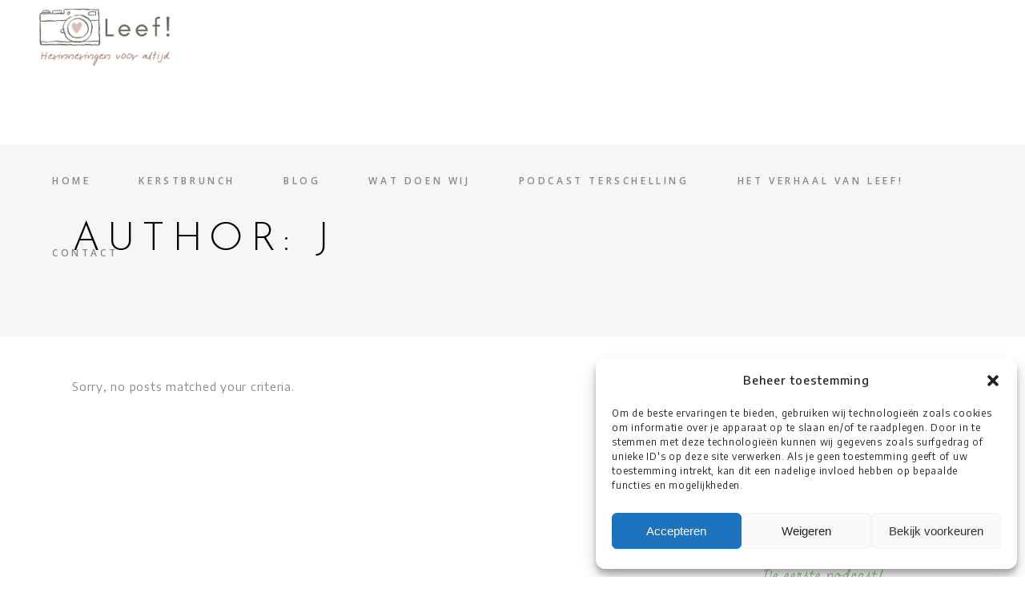

--- FILE ---
content_type: text/html; charset=UTF-8
request_url: https://www.leeffotodag.nl/author/jelle/
body_size: 18600
content:
<!DOCTYPE html>
<html lang="nl-NL">
<head><style>img.lazy{min-height:1px}</style><link href="https://www.leeffotodag.nl/wp-content/plugins/w3-total-cache/pub/js/lazyload.min.js" as="script">
    
        <meta charset="UTF-8"/>
        <link rel="profile" href="https://gmpg.org/xfn/11" />
        
                <meta name="viewport" content="width=device-width,initial-scale=1,user-scalable=yes">
        <meta name='robots' content='noindex, follow' />
	<style>img:is([sizes="auto" i], [sizes^="auto," i]) { contain-intrinsic-size: 3000px 1500px }</style>
	
	<!-- This site is optimized with the Yoast SEO plugin v26.6 - https://yoast.com/wordpress/plugins/seo/ -->
	<title>J, auteur op Leef!</title>
	<meta property="og:locale" content="nl_NL" />
	<meta property="og:type" content="profile" />
	<meta property="og:title" content="J, auteur op Leef!" />
	<meta property="og:site_name" content="Leef!" />
	<meta name="twitter:card" content="summary_large_image" />
	<script type="application/ld+json" class="yoast-schema-graph">{"@context":"https://schema.org","@graph":[{"@type":"WebSite","@id":"https://www.leeffotodag.nl/#website","url":"https://www.leeffotodag.nl/","name":"Leef!","description":"Verhalen over het leven ","publisher":{"@id":"https://www.leeffotodag.nl/#organization"},"potentialAction":[{"@type":"SearchAction","target":{"@type":"EntryPoint","urlTemplate":"https://www.leeffotodag.nl/?s={search_term_string}"},"query-input":{"@type":"PropertyValueSpecification","valueRequired":true,"valueName":"search_term_string"}}],"inLanguage":"nl-NL"},{"@type":"Organization","@id":"https://www.leeffotodag.nl/#organization","name":"Leef!","url":"https://www.leeffotodag.nl/","logo":{"@type":"ImageObject","inLanguage":"nl-NL","@id":"https://www.leeffotodag.nl/#/schema/logo/image/","url":"https://www.leeffotodag.nl/wp-content/uploads/2024/11/Logos-3.jpg","contentUrl":"https://www.leeffotodag.nl/wp-content/uploads/2024/11/Logos-3.jpg","width":2362,"height":1176,"caption":"Leef!"},"image":{"@id":"https://www.leeffotodag.nl/#/schema/logo/image/"},"sameAs":["https://www.facebook.com/leeffotodag/","https://www.instagram.com/leeffotodag/"]}]}</script>
	<!-- / Yoast SEO plugin. -->


<link rel='dns-prefetch' href='//stats.wp.com' />
<link rel='dns-prefetch' href='//fonts.googleapis.com' />
<link rel="alternate" type="application/rss+xml" title="Leef! &raquo; feed" href="https://www.leeffotodag.nl/feed/" />
<link rel="alternate" type="application/rss+xml" title="Leef! &raquo; reacties feed" href="https://www.leeffotodag.nl/comments/feed/" />
<link rel="alternate" type="application/rss+xml" title="Leef! &raquo; berichten door J feed" href="https://www.leeffotodag.nl/author/jelle/feed/" />
<script type="text/javascript">
/* <![CDATA[ */
window._wpemojiSettings = {"baseUrl":"https:\/\/s.w.org\/images\/core\/emoji\/16.0.1\/72x72\/","ext":".png","svgUrl":"https:\/\/s.w.org\/images\/core\/emoji\/16.0.1\/svg\/","svgExt":".svg","source":{"concatemoji":"https:\/\/www.leeffotodag.nl\/wp-includes\/js\/wp-emoji-release.min.js?ver=6.8.3"}};
/*! This file is auto-generated */
!function(s,n){var o,i,e;function c(e){try{var t={supportTests:e,timestamp:(new Date).valueOf()};sessionStorage.setItem(o,JSON.stringify(t))}catch(e){}}function p(e,t,n){e.clearRect(0,0,e.canvas.width,e.canvas.height),e.fillText(t,0,0);var t=new Uint32Array(e.getImageData(0,0,e.canvas.width,e.canvas.height).data),a=(e.clearRect(0,0,e.canvas.width,e.canvas.height),e.fillText(n,0,0),new Uint32Array(e.getImageData(0,0,e.canvas.width,e.canvas.height).data));return t.every(function(e,t){return e===a[t]})}function u(e,t){e.clearRect(0,0,e.canvas.width,e.canvas.height),e.fillText(t,0,0);for(var n=e.getImageData(16,16,1,1),a=0;a<n.data.length;a++)if(0!==n.data[a])return!1;return!0}function f(e,t,n,a){switch(t){case"flag":return n(e,"\ud83c\udff3\ufe0f\u200d\u26a7\ufe0f","\ud83c\udff3\ufe0f\u200b\u26a7\ufe0f")?!1:!n(e,"\ud83c\udde8\ud83c\uddf6","\ud83c\udde8\u200b\ud83c\uddf6")&&!n(e,"\ud83c\udff4\udb40\udc67\udb40\udc62\udb40\udc65\udb40\udc6e\udb40\udc67\udb40\udc7f","\ud83c\udff4\u200b\udb40\udc67\u200b\udb40\udc62\u200b\udb40\udc65\u200b\udb40\udc6e\u200b\udb40\udc67\u200b\udb40\udc7f");case"emoji":return!a(e,"\ud83e\udedf")}return!1}function g(e,t,n,a){var r="undefined"!=typeof WorkerGlobalScope&&self instanceof WorkerGlobalScope?new OffscreenCanvas(300,150):s.createElement("canvas"),o=r.getContext("2d",{willReadFrequently:!0}),i=(o.textBaseline="top",o.font="600 32px Arial",{});return e.forEach(function(e){i[e]=t(o,e,n,a)}),i}function t(e){var t=s.createElement("script");t.src=e,t.defer=!0,s.head.appendChild(t)}"undefined"!=typeof Promise&&(o="wpEmojiSettingsSupports",i=["flag","emoji"],n.supports={everything:!0,everythingExceptFlag:!0},e=new Promise(function(e){s.addEventListener("DOMContentLoaded",e,{once:!0})}),new Promise(function(t){var n=function(){try{var e=JSON.parse(sessionStorage.getItem(o));if("object"==typeof e&&"number"==typeof e.timestamp&&(new Date).valueOf()<e.timestamp+604800&&"object"==typeof e.supportTests)return e.supportTests}catch(e){}return null}();if(!n){if("undefined"!=typeof Worker&&"undefined"!=typeof OffscreenCanvas&&"undefined"!=typeof URL&&URL.createObjectURL&&"undefined"!=typeof Blob)try{var e="postMessage("+g.toString()+"("+[JSON.stringify(i),f.toString(),p.toString(),u.toString()].join(",")+"));",a=new Blob([e],{type:"text/javascript"}),r=new Worker(URL.createObjectURL(a),{name:"wpTestEmojiSupports"});return void(r.onmessage=function(e){c(n=e.data),r.terminate(),t(n)})}catch(e){}c(n=g(i,f,p,u))}t(n)}).then(function(e){for(var t in e)n.supports[t]=e[t],n.supports.everything=n.supports.everything&&n.supports[t],"flag"!==t&&(n.supports.everythingExceptFlag=n.supports.everythingExceptFlag&&n.supports[t]);n.supports.everythingExceptFlag=n.supports.everythingExceptFlag&&!n.supports.flag,n.DOMReady=!1,n.readyCallback=function(){n.DOMReady=!0}}).then(function(){return e}).then(function(){var e;n.supports.everything||(n.readyCallback(),(e=n.source||{}).concatemoji?t(e.concatemoji):e.wpemoji&&e.twemoji&&(t(e.twemoji),t(e.wpemoji)))}))}((window,document),window._wpemojiSettings);
/* ]]> */
</script>
<style id='wp-emoji-styles-inline-css' type='text/css'>

	img.wp-smiley, img.emoji {
		display: inline !important;
		border: none !important;
		box-shadow: none !important;
		height: 1em !important;
		width: 1em !important;
		margin: 0 0.07em !important;
		vertical-align: -0.1em !important;
		background: none !important;
		padding: 0 !important;
	}
</style>
<link rel='stylesheet' id='wp-block-library-css' href='https://www.leeffotodag.nl/wp-includes/css/dist/block-library/style.min.css?ver=6.8.3' type='text/css' media='all' />
<style id='classic-theme-styles-inline-css' type='text/css'>
/*! This file is auto-generated */
.wp-block-button__link{color:#fff;background-color:#32373c;border-radius:9999px;box-shadow:none;text-decoration:none;padding:calc(.667em + 2px) calc(1.333em + 2px);font-size:1.125em}.wp-block-file__button{background:#32373c;color:#fff;text-decoration:none}
</style>
<link rel='stylesheet' id='mediaelement-css' href='https://www.leeffotodag.nl/wp-includes/js/mediaelement/mediaelementplayer-legacy.min.css?ver=4.2.17' type='text/css' media='all' />
<link rel='stylesheet' id='wp-mediaelement-css' href='https://www.leeffotodag.nl/wp-includes/js/mediaelement/wp-mediaelement.min.css?ver=6.8.3' type='text/css' media='all' />
<style id='jetpack-sharing-buttons-style-inline-css' type='text/css'>
.jetpack-sharing-buttons__services-list{display:flex;flex-direction:row;flex-wrap:wrap;gap:0;list-style-type:none;margin:5px;padding:0}.jetpack-sharing-buttons__services-list.has-small-icon-size{font-size:12px}.jetpack-sharing-buttons__services-list.has-normal-icon-size{font-size:16px}.jetpack-sharing-buttons__services-list.has-large-icon-size{font-size:24px}.jetpack-sharing-buttons__services-list.has-huge-icon-size{font-size:36px}@media print{.jetpack-sharing-buttons__services-list{display:none!important}}.editor-styles-wrapper .wp-block-jetpack-sharing-buttons{gap:0;padding-inline-start:0}ul.jetpack-sharing-buttons__services-list.has-background{padding:1.25em 2.375em}
</style>
<style id='global-styles-inline-css' type='text/css'>
:root{--wp--preset--aspect-ratio--square: 1;--wp--preset--aspect-ratio--4-3: 4/3;--wp--preset--aspect-ratio--3-4: 3/4;--wp--preset--aspect-ratio--3-2: 3/2;--wp--preset--aspect-ratio--2-3: 2/3;--wp--preset--aspect-ratio--16-9: 16/9;--wp--preset--aspect-ratio--9-16: 9/16;--wp--preset--color--black: #000000;--wp--preset--color--cyan-bluish-gray: #abb8c3;--wp--preset--color--white: #ffffff;--wp--preset--color--pale-pink: #f78da7;--wp--preset--color--vivid-red: #cf2e2e;--wp--preset--color--luminous-vivid-orange: #ff6900;--wp--preset--color--luminous-vivid-amber: #fcb900;--wp--preset--color--light-green-cyan: #7bdcb5;--wp--preset--color--vivid-green-cyan: #00d084;--wp--preset--color--pale-cyan-blue: #8ed1fc;--wp--preset--color--vivid-cyan-blue: #0693e3;--wp--preset--color--vivid-purple: #9b51e0;--wp--preset--gradient--vivid-cyan-blue-to-vivid-purple: linear-gradient(135deg,rgba(6,147,227,1) 0%,rgb(155,81,224) 100%);--wp--preset--gradient--light-green-cyan-to-vivid-green-cyan: linear-gradient(135deg,rgb(122,220,180) 0%,rgb(0,208,130) 100%);--wp--preset--gradient--luminous-vivid-amber-to-luminous-vivid-orange: linear-gradient(135deg,rgba(252,185,0,1) 0%,rgba(255,105,0,1) 100%);--wp--preset--gradient--luminous-vivid-orange-to-vivid-red: linear-gradient(135deg,rgba(255,105,0,1) 0%,rgb(207,46,46) 100%);--wp--preset--gradient--very-light-gray-to-cyan-bluish-gray: linear-gradient(135deg,rgb(238,238,238) 0%,rgb(169,184,195) 100%);--wp--preset--gradient--cool-to-warm-spectrum: linear-gradient(135deg,rgb(74,234,220) 0%,rgb(151,120,209) 20%,rgb(207,42,186) 40%,rgb(238,44,130) 60%,rgb(251,105,98) 80%,rgb(254,248,76) 100%);--wp--preset--gradient--blush-light-purple: linear-gradient(135deg,rgb(255,206,236) 0%,rgb(152,150,240) 100%);--wp--preset--gradient--blush-bordeaux: linear-gradient(135deg,rgb(254,205,165) 0%,rgb(254,45,45) 50%,rgb(107,0,62) 100%);--wp--preset--gradient--luminous-dusk: linear-gradient(135deg,rgb(255,203,112) 0%,rgb(199,81,192) 50%,rgb(65,88,208) 100%);--wp--preset--gradient--pale-ocean: linear-gradient(135deg,rgb(255,245,203) 0%,rgb(182,227,212) 50%,rgb(51,167,181) 100%);--wp--preset--gradient--electric-grass: linear-gradient(135deg,rgb(202,248,128) 0%,rgb(113,206,126) 100%);--wp--preset--gradient--midnight: linear-gradient(135deg,rgb(2,3,129) 0%,rgb(40,116,252) 100%);--wp--preset--font-size--small: 13px;--wp--preset--font-size--medium: 20px;--wp--preset--font-size--large: 36px;--wp--preset--font-size--x-large: 42px;--wp--preset--spacing--20: 0.44rem;--wp--preset--spacing--30: 0.67rem;--wp--preset--spacing--40: 1rem;--wp--preset--spacing--50: 1.5rem;--wp--preset--spacing--60: 2.25rem;--wp--preset--spacing--70: 3.38rem;--wp--preset--spacing--80: 5.06rem;--wp--preset--shadow--natural: 6px 6px 9px rgba(0, 0, 0, 0.2);--wp--preset--shadow--deep: 12px 12px 50px rgba(0, 0, 0, 0.4);--wp--preset--shadow--sharp: 6px 6px 0px rgba(0, 0, 0, 0.2);--wp--preset--shadow--outlined: 6px 6px 0px -3px rgba(255, 255, 255, 1), 6px 6px rgba(0, 0, 0, 1);--wp--preset--shadow--crisp: 6px 6px 0px rgba(0, 0, 0, 1);}:where(.is-layout-flex){gap: 0.5em;}:where(.is-layout-grid){gap: 0.5em;}body .is-layout-flex{display: flex;}.is-layout-flex{flex-wrap: wrap;align-items: center;}.is-layout-flex > :is(*, div){margin: 0;}body .is-layout-grid{display: grid;}.is-layout-grid > :is(*, div){margin: 0;}:where(.wp-block-columns.is-layout-flex){gap: 2em;}:where(.wp-block-columns.is-layout-grid){gap: 2em;}:where(.wp-block-post-template.is-layout-flex){gap: 1.25em;}:where(.wp-block-post-template.is-layout-grid){gap: 1.25em;}.has-black-color{color: var(--wp--preset--color--black) !important;}.has-cyan-bluish-gray-color{color: var(--wp--preset--color--cyan-bluish-gray) !important;}.has-white-color{color: var(--wp--preset--color--white) !important;}.has-pale-pink-color{color: var(--wp--preset--color--pale-pink) !important;}.has-vivid-red-color{color: var(--wp--preset--color--vivid-red) !important;}.has-luminous-vivid-orange-color{color: var(--wp--preset--color--luminous-vivid-orange) !important;}.has-luminous-vivid-amber-color{color: var(--wp--preset--color--luminous-vivid-amber) !important;}.has-light-green-cyan-color{color: var(--wp--preset--color--light-green-cyan) !important;}.has-vivid-green-cyan-color{color: var(--wp--preset--color--vivid-green-cyan) !important;}.has-pale-cyan-blue-color{color: var(--wp--preset--color--pale-cyan-blue) !important;}.has-vivid-cyan-blue-color{color: var(--wp--preset--color--vivid-cyan-blue) !important;}.has-vivid-purple-color{color: var(--wp--preset--color--vivid-purple) !important;}.has-black-background-color{background-color: var(--wp--preset--color--black) !important;}.has-cyan-bluish-gray-background-color{background-color: var(--wp--preset--color--cyan-bluish-gray) !important;}.has-white-background-color{background-color: var(--wp--preset--color--white) !important;}.has-pale-pink-background-color{background-color: var(--wp--preset--color--pale-pink) !important;}.has-vivid-red-background-color{background-color: var(--wp--preset--color--vivid-red) !important;}.has-luminous-vivid-orange-background-color{background-color: var(--wp--preset--color--luminous-vivid-orange) !important;}.has-luminous-vivid-amber-background-color{background-color: var(--wp--preset--color--luminous-vivid-amber) !important;}.has-light-green-cyan-background-color{background-color: var(--wp--preset--color--light-green-cyan) !important;}.has-vivid-green-cyan-background-color{background-color: var(--wp--preset--color--vivid-green-cyan) !important;}.has-pale-cyan-blue-background-color{background-color: var(--wp--preset--color--pale-cyan-blue) !important;}.has-vivid-cyan-blue-background-color{background-color: var(--wp--preset--color--vivid-cyan-blue) !important;}.has-vivid-purple-background-color{background-color: var(--wp--preset--color--vivid-purple) !important;}.has-black-border-color{border-color: var(--wp--preset--color--black) !important;}.has-cyan-bluish-gray-border-color{border-color: var(--wp--preset--color--cyan-bluish-gray) !important;}.has-white-border-color{border-color: var(--wp--preset--color--white) !important;}.has-pale-pink-border-color{border-color: var(--wp--preset--color--pale-pink) !important;}.has-vivid-red-border-color{border-color: var(--wp--preset--color--vivid-red) !important;}.has-luminous-vivid-orange-border-color{border-color: var(--wp--preset--color--luminous-vivid-orange) !important;}.has-luminous-vivid-amber-border-color{border-color: var(--wp--preset--color--luminous-vivid-amber) !important;}.has-light-green-cyan-border-color{border-color: var(--wp--preset--color--light-green-cyan) !important;}.has-vivid-green-cyan-border-color{border-color: var(--wp--preset--color--vivid-green-cyan) !important;}.has-pale-cyan-blue-border-color{border-color: var(--wp--preset--color--pale-cyan-blue) !important;}.has-vivid-cyan-blue-border-color{border-color: var(--wp--preset--color--vivid-cyan-blue) !important;}.has-vivid-purple-border-color{border-color: var(--wp--preset--color--vivid-purple) !important;}.has-vivid-cyan-blue-to-vivid-purple-gradient-background{background: var(--wp--preset--gradient--vivid-cyan-blue-to-vivid-purple) !important;}.has-light-green-cyan-to-vivid-green-cyan-gradient-background{background: var(--wp--preset--gradient--light-green-cyan-to-vivid-green-cyan) !important;}.has-luminous-vivid-amber-to-luminous-vivid-orange-gradient-background{background: var(--wp--preset--gradient--luminous-vivid-amber-to-luminous-vivid-orange) !important;}.has-luminous-vivid-orange-to-vivid-red-gradient-background{background: var(--wp--preset--gradient--luminous-vivid-orange-to-vivid-red) !important;}.has-very-light-gray-to-cyan-bluish-gray-gradient-background{background: var(--wp--preset--gradient--very-light-gray-to-cyan-bluish-gray) !important;}.has-cool-to-warm-spectrum-gradient-background{background: var(--wp--preset--gradient--cool-to-warm-spectrum) !important;}.has-blush-light-purple-gradient-background{background: var(--wp--preset--gradient--blush-light-purple) !important;}.has-blush-bordeaux-gradient-background{background: var(--wp--preset--gradient--blush-bordeaux) !important;}.has-luminous-dusk-gradient-background{background: var(--wp--preset--gradient--luminous-dusk) !important;}.has-pale-ocean-gradient-background{background: var(--wp--preset--gradient--pale-ocean) !important;}.has-electric-grass-gradient-background{background: var(--wp--preset--gradient--electric-grass) !important;}.has-midnight-gradient-background{background: var(--wp--preset--gradient--midnight) !important;}.has-small-font-size{font-size: var(--wp--preset--font-size--small) !important;}.has-medium-font-size{font-size: var(--wp--preset--font-size--medium) !important;}.has-large-font-size{font-size: var(--wp--preset--font-size--large) !important;}.has-x-large-font-size{font-size: var(--wp--preset--font-size--x-large) !important;}
:where(.wp-block-post-template.is-layout-flex){gap: 1.25em;}:where(.wp-block-post-template.is-layout-grid){gap: 1.25em;}
:where(.wp-block-columns.is-layout-flex){gap: 2em;}:where(.wp-block-columns.is-layout-grid){gap: 2em;}
:root :where(.wp-block-pullquote){font-size: 1.5em;line-height: 1.6;}
</style>
<link rel='stylesheet' id='contact-form-7-css' href='https://www.leeffotodag.nl/wp-content/plugins/contact-form-7/includes/css/styles.css?ver=6.1.4' type='text/css' media='all' />
<link rel='stylesheet' id='neva-mikado-restaurant-style-css' href='https://www.leeffotodag.nl/wp-content/plugins/mkdf-restaurant/assets/css/restaurant.min.css?ver=6.8.3' type='text/css' media='all' />
<link rel='stylesheet' id='neva-mikado-restaurant-responsive-style-css' href='https://www.leeffotodag.nl/wp-content/plugins/mkdf-restaurant/assets/css/restaurant-responsive.min.css?ver=6.8.3' type='text/css' media='all' />
<link rel='stylesheet' id='responsive-lightbox-swipebox-css' href='https://www.leeffotodag.nl/wp-content/plugins/responsive-lightbox/assets/swipebox/swipebox.min.css?ver=1.5.2' type='text/css' media='all' />
<link rel='stylesheet' id='cmplz-general-css' href='https://www.leeffotodag.nl/wp-content/plugins/complianz-gdpr/assets/css/cookieblocker.min.css?ver=1767017532' type='text/css' media='all' />
<link rel='stylesheet' id='neva-mikado-default-style-css' href='https://www.leeffotodag.nl/wp-content/themes/neva/style.css?ver=6.8.3' type='text/css' media='all' />
<link rel='stylesheet' id='neva-mikado-modules-css' href='https://www.leeffotodag.nl/wp-content/themes/neva/assets/css/modules.min.css?ver=6.8.3' type='text/css' media='all' />
<link rel='stylesheet' id='neva-mikado-font_awesome-css' href='https://www.leeffotodag.nl/wp-content/themes/neva/assets/css/font-awesome/css/font-awesome.min.css?ver=6.8.3' type='text/css' media='all' />
<link rel='stylesheet' id='neva-mikado-font_elegant-css' href='https://www.leeffotodag.nl/wp-content/themes/neva/assets/css/elegant-icons/style.min.css?ver=6.8.3' type='text/css' media='all' />
<link rel='stylesheet' id='neva-mikado-ion_icons-css' href='https://www.leeffotodag.nl/wp-content/themes/neva/assets/css/ion-icons/css/ionicons.min.css?ver=6.8.3' type='text/css' media='all' />
<link rel='stylesheet' id='neva-mikado-linea_icons-css' href='https://www.leeffotodag.nl/wp-content/themes/neva/assets/css/linea-icons/style.css?ver=6.8.3' type='text/css' media='all' />
<link rel='stylesheet' id='neva-mikado-linear_icons-css' href='https://www.leeffotodag.nl/wp-content/themes/neva/assets/css/linear-icons/style.css?ver=6.8.3' type='text/css' media='all' />
<link rel='stylesheet' id='neva-mikado-simple_line_icons-css' href='https://www.leeffotodag.nl/wp-content/themes/neva/assets/css/simple-line-icons/simple-line-icons.css?ver=6.8.3' type='text/css' media='all' />
<link rel='stylesheet' id='neva-mikado-dripicons-css' href='https://www.leeffotodag.nl/wp-content/themes/neva/assets/css/dripicons/dripicons.css?ver=6.8.3' type='text/css' media='all' />
<link rel='stylesheet' id='neva-mikado-style-dynamic-css' href='https://www.leeffotodag.nl/wp-content/themes/neva/assets/css/style_dynamic.css?ver=1739992189' type='text/css' media='all' />
<link rel='stylesheet' id='neva-mikado-modules-responsive-css' href='https://www.leeffotodag.nl/wp-content/themes/neva/assets/css/modules-responsive.min.css?ver=6.8.3' type='text/css' media='all' />
<link rel='stylesheet' id='neva-mikado-style-dynamic-responsive-css' href='https://www.leeffotodag.nl/wp-content/themes/neva/assets/css/style_dynamic_responsive.css?ver=1739992189' type='text/css' media='all' />
<link rel='stylesheet' id='neva-mikado-google-fonts-css' href='https://fonts.googleapis.com/css?family=Josefin+Sans%3A300%2C400%2C500%2C600%7CMiniver%3A300%2C400%2C500%2C600%7CEncode+Sans%3A300%2C400%2C500%2C600%7COpen+Sans%3A300%2C400%2C500%2C600&#038;subset=latin-ext&#038;ver=1.0.0' type='text/css' media='all' />
<script type="text/javascript" src="https://www.leeffotodag.nl/wp-includes/js/jquery/jquery.min.js?ver=3.7.1" id="jquery-core-js"></script>
<script type="text/javascript" src="https://www.leeffotodag.nl/wp-includes/js/jquery/jquery-migrate.min.js?ver=3.4.1" id="jquery-migrate-js"></script>
<script type="text/javascript" src="https://www.leeffotodag.nl/wp-content/plugins/responsive-lightbox/assets/swipebox/jquery.swipebox.min.js?ver=1.5.2" id="responsive-lightbox-swipebox-js"></script>
<script type="text/javascript" src="https://www.leeffotodag.nl/wp-includes/js/underscore.min.js?ver=1.13.7" id="underscore-js"></script>
<script type="text/javascript" src="https://www.leeffotodag.nl/wp-content/plugins/responsive-lightbox/assets/infinitescroll/infinite-scroll.pkgd.min.js?ver=4.0.1" id="responsive-lightbox-infinite-scroll-js"></script>
<script type="text/javascript" id="responsive-lightbox-js-before">
/* <![CDATA[ */
var rlArgs = {"script":"swipebox","selector":"lightbox","customEvents":"","activeGalleries":true,"animation":true,"hideCloseButtonOnMobile":false,"removeBarsOnMobile":false,"hideBars":true,"hideBarsDelay":5000,"videoMaxWidth":1080,"useSVG":true,"loopAtEnd":false,"woocommerce_gallery":false,"ajaxurl":"https:\/\/www.leeffotodag.nl\/wp-admin\/admin-ajax.php","nonce":"d9ba0264fa","preview":false,"postId":0,"scriptExtension":false};
/* ]]> */
</script>
<script type="text/javascript" src="https://www.leeffotodag.nl/wp-content/plugins/responsive-lightbox/js/front.js?ver=2.5.5" id="responsive-lightbox-js"></script>
<script></script><link rel="https://api.w.org/" href="https://www.leeffotodag.nl/wp-json/" /><link rel="alternate" title="JSON" type="application/json" href="https://www.leeffotodag.nl/wp-json/wp/v2/users/1" /><link rel="EditURI" type="application/rsd+xml" title="RSD" href="https://www.leeffotodag.nl/xmlrpc.php?rsd" />
<meta name="generator" content="WordPress 6.8.3" />
	<style>img#wpstats{display:none}</style>
					<style>.cmplz-hidden {
					display: none !important;
				}</style><meta name="generator" content="Powered by WPBakery Page Builder - drag and drop page builder for WordPress."/>
<meta name="generator" content="Powered by Slider Revolution 6.6.15 - responsive, Mobile-Friendly Slider Plugin for WordPress with comfortable drag and drop interface." />
<link rel="icon" href="https://www.leeffotodag.nl/wp-content/uploads/2024/11/cropped-logo-vierkant-klein-32x32.jpg" sizes="32x32" />
<link rel="icon" href="https://www.leeffotodag.nl/wp-content/uploads/2024/11/cropped-logo-vierkant-klein-192x192.jpg" sizes="192x192" />
<link rel="apple-touch-icon" href="https://www.leeffotodag.nl/wp-content/uploads/2024/11/cropped-logo-vierkant-klein-180x180.jpg" />
<meta name="msapplication-TileImage" content="https://www.leeffotodag.nl/wp-content/uploads/2024/11/cropped-logo-vierkant-klein-270x270.jpg" />
<script>function setREVStartSize(e){
			//window.requestAnimationFrame(function() {
				window.RSIW = window.RSIW===undefined ? window.innerWidth : window.RSIW;
				window.RSIH = window.RSIH===undefined ? window.innerHeight : window.RSIH;
				try {
					var pw = document.getElementById(e.c).parentNode.offsetWidth,
						newh;
					pw = pw===0 || isNaN(pw) || (e.l=="fullwidth" || e.layout=="fullwidth") ? window.RSIW : pw;
					e.tabw = e.tabw===undefined ? 0 : parseInt(e.tabw);
					e.thumbw = e.thumbw===undefined ? 0 : parseInt(e.thumbw);
					e.tabh = e.tabh===undefined ? 0 : parseInt(e.tabh);
					e.thumbh = e.thumbh===undefined ? 0 : parseInt(e.thumbh);
					e.tabhide = e.tabhide===undefined ? 0 : parseInt(e.tabhide);
					e.thumbhide = e.thumbhide===undefined ? 0 : parseInt(e.thumbhide);
					e.mh = e.mh===undefined || e.mh=="" || e.mh==="auto" ? 0 : parseInt(e.mh,0);
					if(e.layout==="fullscreen" || e.l==="fullscreen")
						newh = Math.max(e.mh,window.RSIH);
					else{
						e.gw = Array.isArray(e.gw) ? e.gw : [e.gw];
						for (var i in e.rl) if (e.gw[i]===undefined || e.gw[i]===0) e.gw[i] = e.gw[i-1];
						e.gh = e.el===undefined || e.el==="" || (Array.isArray(e.el) && e.el.length==0)? e.gh : e.el;
						e.gh = Array.isArray(e.gh) ? e.gh : [e.gh];
						for (var i in e.rl) if (e.gh[i]===undefined || e.gh[i]===0) e.gh[i] = e.gh[i-1];
											
						var nl = new Array(e.rl.length),
							ix = 0,
							sl;
						e.tabw = e.tabhide>=pw ? 0 : e.tabw;
						e.thumbw = e.thumbhide>=pw ? 0 : e.thumbw;
						e.tabh = e.tabhide>=pw ? 0 : e.tabh;
						e.thumbh = e.thumbhide>=pw ? 0 : e.thumbh;
						for (var i in e.rl) nl[i] = e.rl[i]<window.RSIW ? 0 : e.rl[i];
						sl = nl[0];
						for (var i in nl) if (sl>nl[i] && nl[i]>0) { sl = nl[i]; ix=i;}
						var m = pw>(e.gw[ix]+e.tabw+e.thumbw) ? 1 : (pw-(e.tabw+e.thumbw)) / (e.gw[ix]);
						newh =  (e.gh[ix] * m) + (e.tabh + e.thumbh);
					}
					var el = document.getElementById(e.c);
					if (el!==null && el) el.style.height = newh+"px";
					el = document.getElementById(e.c+"_wrapper");
					if (el!==null && el) {
						el.style.height = newh+"px";
						el.style.display = "block";
					}
				} catch(e){
					console.log("Failure at Presize of Slider:" + e)
				}
			//});
		  };</script>
<noscript><style> .wpb_animate_when_almost_visible { opacity: 1; }</style></noscript></head>
<body class="archive author author-jelle author-1 wp-theme-neva mkd-core-1.2 mkdf-restaurant-1.0.2 neva-ver-1.7 mkdf-grid-1100 mkdf-fixed-on-scroll mkdf-dropdown-animate-height mkdf-header-standard mkdf-menu-area-shadow-disable mkdf-menu-area-in-grid-shadow-disable mkdf-menu-area-border-disable mkdf-menu-area-in-grid-border-disable mkdf-logo-area-border-disable mkdf-logo-area-in-grid-border-disable mkdf-header-vertical-shadow-disable mkdf-header-vertical-border-disable mkdf-default-mobile-header mkdf-sticky-up-mobile-header wpb-js-composer js-comp-ver-7.0 vc_responsive" itemscope itemtype="http://schema.org/WebPage">

<div class="mkdf-wrapper">
    <div class="mkdf-wrapper-inner">
        
    <header class="mkdf-page-header">
        
                <div class="mkdf-fixed-wrapper">
            
            <div class="mkdf-menu-area mkdf-menu-right">
                
                
                    <div class="mkdf-vertical-align-containers">
                        <div class="mkdf-position-left">
                            <div class="mkdf-position-left-inner">
                                

    <div class="mkdf-logo-wrapper">
        <a itemprop="url" href="https://www.leeffotodag.nl/" style="height: 213px;">
            <img itemprop="image" class="mkdf-normal-logo lazy" src="data:image/svg+xml,%3Csvg%20xmlns='http://www.w3.org/2000/svg'%20viewBox='0%200%20903%20427'%3E%3C/svg%3E" data-src="https://www.leeffotodag.nl/wp-content/uploads/2024/11/Logos-1.jpg" width="903" height="427"  alt="logo"/>
                            <img itemprop="image" class="mkdf-dark-logo lazy" src="data:image/svg+xml,%3Csvg%20xmlns='http://www.w3.org/2000/svg'%20viewBox='0%200%20903%20427'%3E%3C/svg%3E" data-src="https://www.leeffotodag.nl/wp-content/uploads/2024/11/Logos-1.jpg" width="903" height="427"  alt="dark logo"/>                            <img itemprop="image" class="mkdf-light-logo lazy" src="data:image/svg+xml,%3Csvg%20xmlns='http://www.w3.org/2000/svg'%20viewBox='0%200%20903%20427'%3E%3C/svg%3E" data-src="https://www.leeffotodag.nl/wp-content/uploads/2024/11/Logos-1.jpg" width="903" height="427"  alt="light logo"/>        </a>
    </div>

                                                            </div>
                        </div>
                                                <div class="mkdf-position-right">
                            <div class="mkdf-position-right-inner">
                                                                    
    <nav class="mkdf-main-menu mkdf-drop-down mkdf-default-nav">
        <ul id="menu-hoofdmenu" class="clearfix"><li id="nav-menu-item-6167" class="menu-item menu-item-type-post_type menu-item-object-page menu-item-home  narrow"><a href="https://www.leeffotodag.nl/" class=""><span class="item_outer"><span class="item_text">Home</span></span></a></li>
<li id="nav-menu-item-6459" class="menu-item menu-item-type-post_type menu-item-object-page  narrow"><a href="https://www.leeffotodag.nl/main-home/kerstbrunch/" class=""><span class="item_outer"><span class="item_text">Kerstbrunch</span></span></a></li>
<li id="nav-menu-item-6090" class="menu-item menu-item-type-post_type menu-item-object-page current_page_parent  narrow"><a href="https://www.leeffotodag.nl/nieuws/" class=""><span class="item_outer"><span class="item_text">Blog</span></span></a></li>
<li id="nav-menu-item-6091" class="menu-item menu-item-type-post_type menu-item-object-page menu-item-has-children  has_sub narrow"><a href="https://www.leeffotodag.nl/main-home/wat-doen-wij/" class=""><span class="item_outer"><span class="item_text">Wat doen wij</span><i class="mkdf-menu-arrow fa fa-angle-down"></i></span></a>
<div class="second"><div class="inner"><ul>
	<li id="nav-menu-item-6072" class="menu-item menu-item-type-post_type menu-item-object-page "><a href="https://www.leeffotodag.nl/main-home/over-mij/" class=""><span class="item_outer"><span class="item_text">Over mij</span></span></a></li>
</ul></div></div>
</li>
<li id="nav-menu-item-6271" class="menu-item menu-item-type-post_type menu-item-object-page  narrow"><a href="https://www.leeffotodag.nl/main-home/podcastterschelling/" class=""><span class="item_outer"><span class="item_text">Podcast Terschelling</span></span></a></li>
<li id="nav-menu-item-32" class="menu-item menu-item-type-post_type menu-item-object-page menu-item-has-children  has_sub narrow"><a href="https://www.leeffotodag.nl/over-de-stichting/ontstaan-van-de-leef-dag/" class=""><span class="item_outer"><span class="item_text">Het verhaal van Leef!</span><i class="mkdf-menu-arrow fa fa-angle-down"></i></span></a>
<div class="second"><div class="inner"><ul>
	<li id="nav-menu-item-1206" class="menu-item menu-item-type-custom menu-item-object-custom menu-item-has-children sub"><a href="http://x" class=""><span class="item_outer"><span class="item_text">Foto&#8217;s Leef! edities</span></span></a>
	<ul>
		<li id="nav-menu-item-2514" class="menu-item menu-item-type-post_type menu-item-object-page "><a href="https://www.leeffotodag.nl/fotos-2023/" class=""><span class="item_outer"><span class="item_text">Foto’s 2023</span></span></a></li>
		<li id="nav-menu-item-1373" class="menu-item menu-item-type-post_type menu-item-object-page "><a href="https://www.leeffotodag.nl/fotos-2019/" class=""><span class="item_outer"><span class="item_text">Foto’s 2019</span></span></a></li>
		<li id="nav-menu-item-1179" class="menu-item menu-item-type-post_type menu-item-object-page "><a href="https://www.leeffotodag.nl/fotos-2017/" class=""><span class="item_outer"><span class="item_text">Foto’s 2017</span></span></a></li>
		<li id="nav-menu-item-930" class="menu-item menu-item-type-post_type menu-item-object-page "><a href="https://www.leeffotodag.nl/fotos-2013/" class=""><span class="item_outer"><span class="item_text">Foto’s 2015</span></span></a></li>
		<li id="nav-menu-item-218" class="menu-item menu-item-type-post_type menu-item-object-page "><a href="https://www.leeffotodag.nl/fotos2013/" class=""><span class="item_outer"><span class="item_text">Foto’s 2013</span></span></a></li>
	</ul>
</li>
</ul></div></div>
</li>
<li id="nav-menu-item-6182" class="menu-item menu-item-type-post_type menu-item-object-page menu-item-has-children  has_sub narrow"><a href="https://www.leeffotodag.nl/main-home/contact/" class=""><span class="item_outer"><span class="item_text">Contact</span><i class="mkdf-menu-arrow fa fa-angle-down"></i></span></a>
<div class="second"><div class="inner"><ul>
	<li id="nav-menu-item-6352" class="menu-item menu-item-type-post_type menu-item-object-page "><a href="https://www.leeffotodag.nl/main-home/sponsoren-2/" class=""><span class="item_outer"><span class="item_text">Sponsoren</span></span></a></li>
</ul></div></div>
</li>
</ul>    </nav>

                                                                                            </div>
                        </div>
                    </div>

                                </div>

                    </div>
    
        
            </header>


    <header class="mkdf-mobile-header">
        
        <div class="mkdf-mobile-header-inner">
            <div class="mkdf-mobile-header-holder">
                <div class="mkdf-grid">
                    <div class="mkdf-vertical-align-containers">
                        <div class="mkdf-vertical-align-containers">
                                                            <div class="mkdf-mobile-menu-opener">
                                    <a href="javascript:void(0)">
									<span class="mkdf-mobile-menu-icon">
										<span aria-hidden="true" class="mkdf-icon-font-elegant icon_menu " ></span>									</span>
                                                                            </a>
                                </div>
                                                        <div class="mkdf-position-center">
                                <div class="mkdf-position-center-inner">
                                    

    <div class="mkdf-mobile-logo-wrapper">
        <a itemprop="url" href="https://www.leeffotodag.nl/" style="height: 50px">
            <img class="lazy" itemprop="image" src="data:image/svg+xml,%3Csvg%20xmlns='http://www.w3.org/2000/svg'%20viewBox='0%200%20211%20100'%3E%3C/svg%3E" data-src="https://www.leeffotodag.nl/wp-content/uploads/2024/11/Logos-1-1-e1732527482429.jpg" width="211" height="100"  alt="Mobile Logo"/>
        </a>
    </div>

                                </div>
                            </div>
                            <div class="mkdf-position-right">
                                <div class="mkdf-position-right-inner">
                                                                    </div>
                            </div>
                        </div>
                    </div>
                </div>
            </div>
            	<nav class="mkdf-mobile-nav" role="navigation" aria-label="Mobile Menu">
        <div class="mkdf-grid">
	        <ul id="menu-hoofdmenu-1" class=""><li id="mobile-menu-item-6167" class="menu-item menu-item-type-post_type menu-item-object-page menu-item-home "><a href="https://www.leeffotodag.nl/" class=""><span>Home</span></a></li>
<li id="mobile-menu-item-6459" class="menu-item menu-item-type-post_type menu-item-object-page "><a href="https://www.leeffotodag.nl/main-home/kerstbrunch/" class=""><span>Kerstbrunch</span></a></li>
<li id="mobile-menu-item-6090" class="menu-item menu-item-type-post_type menu-item-object-page current_page_parent "><a href="https://www.leeffotodag.nl/nieuws/" class=""><span>Blog</span></a></li>
<li id="mobile-menu-item-6091" class="menu-item menu-item-type-post_type menu-item-object-page menu-item-has-children  has_sub"><a href="https://www.leeffotodag.nl/main-home/wat-doen-wij/" class=""><span>Wat doen wij</span></a><span class="mobile_arrow"><i class="mkdf-sub-arrow fa fa-angle-right"></i><i class="fa fa-angle-down"></i></span>
<ul class="sub_menu">
	<li id="mobile-menu-item-6072" class="menu-item menu-item-type-post_type menu-item-object-page "><a href="https://www.leeffotodag.nl/main-home/over-mij/" class=""><span>Over mij</span></a></li>
</ul>
</li>
<li id="mobile-menu-item-6271" class="menu-item menu-item-type-post_type menu-item-object-page "><a href="https://www.leeffotodag.nl/main-home/podcastterschelling/" class=""><span>Podcast Terschelling</span></a></li>
<li id="mobile-menu-item-32" class="menu-item menu-item-type-post_type menu-item-object-page menu-item-has-children  has_sub"><a href="https://www.leeffotodag.nl/over-de-stichting/ontstaan-van-de-leef-dag/" class=""><span>Het verhaal van Leef!</span></a><span class="mobile_arrow"><i class="mkdf-sub-arrow fa fa-angle-right"></i><i class="fa fa-angle-down"></i></span>
<ul class="sub_menu">
	<li id="mobile-menu-item-1206" class="menu-item menu-item-type-custom menu-item-object-custom menu-item-has-children  has_sub"><a href="http://x" class=""><span>Foto&#8217;s Leef! edities</span></a><span class="mobile_arrow"><i class="mkdf-sub-arrow fa fa-angle-right"></i><i class="fa fa-angle-down"></i></span>
	<ul class="sub_menu">
		<li id="mobile-menu-item-2514" class="menu-item menu-item-type-post_type menu-item-object-page "><a href="https://www.leeffotodag.nl/fotos-2023/" class=""><span>Foto’s 2023</span></a></li>
		<li id="mobile-menu-item-1373" class="menu-item menu-item-type-post_type menu-item-object-page "><a href="https://www.leeffotodag.nl/fotos-2019/" class=""><span>Foto’s 2019</span></a></li>
		<li id="mobile-menu-item-1179" class="menu-item menu-item-type-post_type menu-item-object-page "><a href="https://www.leeffotodag.nl/fotos-2017/" class=""><span>Foto’s 2017</span></a></li>
		<li id="mobile-menu-item-930" class="menu-item menu-item-type-post_type menu-item-object-page "><a href="https://www.leeffotodag.nl/fotos-2013/" class=""><span>Foto’s 2015</span></a></li>
		<li id="mobile-menu-item-218" class="menu-item menu-item-type-post_type menu-item-object-page "><a href="https://www.leeffotodag.nl/fotos2013/" class=""><span>Foto’s 2013</span></a></li>
	</ul>
</li>
</ul>
</li>
<li id="mobile-menu-item-6182" class="menu-item menu-item-type-post_type menu-item-object-page menu-item-has-children  has_sub"><a href="https://www.leeffotodag.nl/main-home/contact/" class=""><span>Contact</span></a><span class="mobile_arrow"><i class="mkdf-sub-arrow fa fa-angle-right"></i><i class="fa fa-angle-down"></i></span>
<ul class="sub_menu">
	<li id="mobile-menu-item-6352" class="menu-item menu-item-type-post_type menu-item-object-page "><a href="https://www.leeffotodag.nl/main-home/sponsoren-2/" class=""><span>Sponsoren</span></a></li>
</ul>
</li>
</ul>        </div>
    </nav>
        </div>

            </header>

            <a id='mkdf-back-to-top' href='#'>
                <span class="mkdf-icon-stack">
                     <i class="mkdf-icon-font-awesome fa fa-angle-up "></i>                </span>
            </a>
        
        <div class="mkdf-content" >
            <div class="mkdf-content-inner">
<div class="mkdf-title-holder mkdf-standard-type" style="height: 240px" data-height="240">
        <div class="mkdf-title-wrapper" style="height: 240px">
        <div class="mkdf-title-inner">
            <div class="mkdf-grid">
                                <h1 class="mkdf-page-title entry-title" >Author: J</h1>
                            </div>
</div>
</div>
</div>


    <div class="mkdf-container">
        
        <div class="mkdf-container-inner clearfix">
            <div class="mkdf-grid-row mkdf-grid-large-gutter">
    <div class="mkdf-page-content-holder mkdf-grid-col-9">
        <div class="mkdf-blog-holder mkdf-blog-standard mkdf-blog-pagination-infinite-scroll mkdf-masonry-images-fixed" data-blog-type= standard data-next-page= 2 data-max-num-pages= 0 data-post-number= 10 data-excerpt-length= 40 data-archive-author= 1 >
    <div class="mkdf-blog-holder-inner">
        <p class="mkdf-blog-no-posts">Sorry, no posts matched your criteria.</p>    </div>
    </div>    </div>
            <div class="mkdf-sidebar-holder mkdf-grid-col-3">
            <aside class="mkdf-sidebar">
    
		<div id="recent-posts-2" class="widget widget_recent_entries">
		<div class="mkdf-widget-title-holder"><h5 class="mkdf-widget-title">Recente berichten</h5></div>
		<ul>
											<li>
					<a href="https://www.leeffotodag.nl/in-de-media/">In de media</a>
									</li>
											<li>
					<a href="https://www.leeffotodag.nl/de-eerste-podcast-afleveringen-staan-online/">De eerste podcast afleveringen staan online!</a>
									</li>
											<li>
					<a href="https://www.leeffotodag.nl/de-opnames-zitten-erop/">De opnames zitten erop!</a>
									</li>
											<li>
					<a href="https://www.leeffotodag.nl/we-staan-in-de-krant/">We staan in de krant!</a>
									</li>
											<li>
					<a href="https://www.leeffotodag.nl/de-eerste-podcast-staat-gepland/">De eerste podcast!</a>
									</li>
					</ul>

		</div></aside>        </div>
        </div>        </div>

            </div>

</div> <!-- close div.content_inner -->
</div>  <!-- close div.content -->
    <footer class="mkdf-page-footer">
        <div class="mkdf-footer-top-holder">
    <div class="mkdf-footer-top-inner mkdf-grid">
        <div class="mkdf-grid-row mkdf-footer-top-alignment-left">
                            <div class="mkdf-column-content mkdf-grid-col-3">
                    <div id="block-11" class="widget mkdf-footer-column-1 widget_block widget_media_image">
<figure class="wp-block-image size-large"><a href="https://www.leeffotodag.nl/wp-content/uploads/2024/11/Logos-3.jpg"><img decoding="async" width="1024" height="510" src="data:image/svg+xml,%3Csvg%20xmlns='http://www.w3.org/2000/svg'%20viewBox='0%200%201024%20510'%3E%3C/svg%3E" data-src="https://www.leeffotodag.nl/wp-content/uploads/2024/11/Logos-3-1024x510.jpg" alt="" class="wp-image-6080 lazy" data-srcset="https://www.leeffotodag.nl/wp-content/uploads/2024/11/Logos-3-1024x510.jpg 1024w, https://www.leeffotodag.nl/wp-content/uploads/2024/11/Logos-3-300x149.jpg 300w, https://www.leeffotodag.nl/wp-content/uploads/2024/11/Logos-3-768x382.jpg 768w, https://www.leeffotodag.nl/wp-content/uploads/2024/11/Logos-3-1536x765.jpg 1536w" data-sizes="auto, (max-width: 1024px) 100vw, 1024px" /></a></figure>
</div><div id="block-3" class="widget mkdf-footer-column-1 widget_block widget_text">
<p>Verhalen over kanker, van de patiënt maar ook van naasten. Podcasts en video's over kanker, rouw, verdriet en pijn. <br>Deel ook jouw verhaal net als mij, zo maken we herinneringen voor altijd. Maak je eigen podcast over het leven met mij. </p>
</div>                </div>
                            <div class="mkdf-column-content mkdf-grid-col-3">
                    <div id="nav_menu-5" class="widget mkdf-footer-column-2 widget_nav_menu"><div class="menu-hoofdmenu-container"><ul id="menu-hoofdmenu-2" class="menu"><li id="menu-item-6167" class="menu-item menu-item-type-post_type menu-item-object-page menu-item-home menu-item-6167"><a href="https://www.leeffotodag.nl/">Home</a></li>
<li id="menu-item-6459" class="menu-item menu-item-type-post_type menu-item-object-page menu-item-6459"><a href="https://www.leeffotodag.nl/main-home/kerstbrunch/">Kerstbrunch</a></li>
<li id="menu-item-6090" class="menu-item menu-item-type-post_type menu-item-object-page current_page_parent menu-item-6090"><a href="https://www.leeffotodag.nl/nieuws/">Blog</a></li>
<li id="menu-item-6091" class="menu-item menu-item-type-post_type menu-item-object-page menu-item-has-children menu-item-6091"><a href="https://www.leeffotodag.nl/main-home/wat-doen-wij/">Wat doen wij</a>
<ul class="sub-menu">
	<li id="menu-item-6072" class="menu-item menu-item-type-post_type menu-item-object-page menu-item-6072"><a href="https://www.leeffotodag.nl/main-home/over-mij/">Over mij</a></li>
</ul>
</li>
<li id="menu-item-6271" class="menu-item menu-item-type-post_type menu-item-object-page menu-item-6271"><a href="https://www.leeffotodag.nl/main-home/podcastterschelling/">Podcast Terschelling</a></li>
<li id="menu-item-32" class="menu-item menu-item-type-post_type menu-item-object-page menu-item-has-children menu-item-32"><a href="https://www.leeffotodag.nl/over-de-stichting/ontstaan-van-de-leef-dag/">Het verhaal van Leef!</a>
<ul class="sub-menu">
	<li id="menu-item-1206" class="menu-item menu-item-type-custom menu-item-object-custom menu-item-has-children menu-item-1206"><a href="http://x">Foto&#8217;s Leef! edities</a>
	<ul class="sub-menu">
		<li id="menu-item-2514" class="menu-item menu-item-type-post_type menu-item-object-page menu-item-2514"><a href="https://www.leeffotodag.nl/fotos-2023/">Foto’s 2023</a></li>
		<li id="menu-item-1373" class="menu-item menu-item-type-post_type menu-item-object-page menu-item-1373"><a href="https://www.leeffotodag.nl/fotos-2019/">Foto’s 2019</a></li>
		<li id="menu-item-1179" class="menu-item menu-item-type-post_type menu-item-object-page menu-item-1179"><a href="https://www.leeffotodag.nl/fotos-2017/">Foto’s 2017</a></li>
		<li id="menu-item-930" class="menu-item menu-item-type-post_type menu-item-object-page menu-item-930"><a href="https://www.leeffotodag.nl/fotos-2013/">Foto’s 2015</a></li>
		<li id="menu-item-218" class="menu-item menu-item-type-post_type menu-item-object-page menu-item-218"><a href="https://www.leeffotodag.nl/fotos2013/">Foto’s 2013</a></li>
	</ul>
</li>
</ul>
</li>
<li id="menu-item-6182" class="menu-item menu-item-type-post_type menu-item-object-page menu-item-has-children menu-item-6182"><a href="https://www.leeffotodag.nl/main-home/contact/">Contact</a>
<ul class="sub-menu">
	<li id="menu-item-6352" class="menu-item menu-item-type-post_type menu-item-object-page menu-item-6352"><a href="https://www.leeffotodag.nl/main-home/sponsoren-2/">Sponsoren</a></li>
</ul>
</li>
</ul></div></div>                </div>
                            <div class="mkdf-column-content mkdf-grid-col-3">
                    <div id="block-10" class="widget mkdf-footer-column-3 widget_block">
<div class="wp-block-contact-form-7-contact-form-selector">
<div class="wpcf7 no-js" id="wpcf7-f1421-o1" lang="nl-NL" dir="ltr" data-wpcf7-id="1421">
<div class="screen-reader-response"><p role="status" aria-live="polite" aria-atomic="true"></p> <ul></ul></div>
<form action="/author/jelle/#wpcf7-f1421-o1" method="post" class="wpcf7-form init" aria-label="Contactformulier" novalidate="novalidate" data-status="init">
<fieldset class="hidden-fields-container"><input type="hidden" name="_wpcf7" value="1421" /><input type="hidden" name="_wpcf7_version" value="6.1.4" /><input type="hidden" name="_wpcf7_locale" value="nl_NL" /><input type="hidden" name="_wpcf7_unit_tag" value="wpcf7-f1421-o1" /><input type="hidden" name="_wpcf7_container_post" value="0" /><input type="hidden" name="_wpcf7_posted_data_hash" value="" />
</fieldset>
<p><label> Je naam<br />
<span class="wpcf7-form-control-wrap" data-name="your-name"><input size="40" maxlength="400" class="wpcf7-form-control wpcf7-text wpcf7-validates-as-required" aria-required="true" aria-invalid="false" value="" type="text" name="your-name" /></span> </label>
</p>
<p><label> Je e-mailadres<br />
<span class="wpcf7-form-control-wrap" data-name="your-email"><input size="40" maxlength="400" class="wpcf7-form-control wpcf7-email wpcf7-validates-as-required wpcf7-text wpcf7-validates-as-email" aria-required="true" aria-invalid="false" value="" type="email" name="your-email" /></span> </label>
</p>
<p><label> Onderwerp<br />
<span class="wpcf7-form-control-wrap" data-name="your-subject"><input size="40" maxlength="400" class="wpcf7-form-control wpcf7-text wpcf7-validates-as-required" aria-required="true" aria-invalid="false" value="" type="text" name="your-subject" /></span> </label>
</p>
<p><label> Je bericht (optioneel)<br />
<span class="wpcf7-form-control-wrap" data-name="your-message"><textarea cols="40" rows="10" maxlength="2000" class="wpcf7-form-control wpcf7-textarea" aria-invalid="false" name="your-message"></textarea></span> </label>
</p>
<p><div class="cf7-cf-turnstile" style="margin-top: 0px; margin-bottom: -15px;"> <div id="cf-turnstile-cf7-69628052" class="cf-turnstile" data-callback="turnstileCF7Callback" data-sitekey="0x4AAAAAAA1v5NCRBb9OR07v" data-theme="dark" data-language="auto" data-size="normal" data-retry="auto" data-retry-interval="1000" data-action="contact-form-7" data-appearance="always"></div> <style>.wpcf7-submit { pointer-events: none; opacity: 0.5; }</style> <script>document.addEventListener("DOMContentLoaded", function() { setTimeout(function(){ var e=document.getElementById("cf-turnstile-cf7-69628052"); e&&!e.innerHTML.trim()&&(turnstile.remove("#cf-turnstile-cf7-69628052"), turnstile.render("#cf-turnstile-cf7-69628052", {sitekey:"0x4AAAAAAA1v5NCRBb9OR07v"})); }, 0); });</script> <br class="cf-turnstile-br cf-turnstile-br-cf7-69628052"> <style>#cf-turnstile-cf7-69628052 { margin-left: -15px; }</style> <script>document.addEventListener("DOMContentLoaded",function(){document.querySelectorAll('.wpcf7-form').forEach(function(e){e.addEventListener('submit',function(){if(document.getElementById('cf-turnstile-cf7-69628052')){setTimeout(function(){turnstile.reset('#cf-turnstile-cf7-69628052');},1000)}})})});</script> </div>
</p>
<p><input class="wpcf7-form-control wpcf7-submit has-spinner" type="submit" value="Verzenden" />
</p><div class="wpcf7-response-output" aria-hidden="true"></div>
</form>
</div>
</div>
</div>                </div>
                            <div class="mkdf-column-content mkdf-grid-col-3">
                    <div id="block-22" class="widget mkdf-footer-column-4 widget_block">
<div class="wp-block-jetpack-contact-info">
<div class="wp-block-jetpack-email">Lydia Annema</div>





<div class="wp-block-jetpack-address"><div class="jetpack-address__address jetpack-address__address1">Burgum</div><div class="jetpack-address__address jetpack-address__address2">06 – 25 135 898</div><div class="jetpack-address__address jetpack-address__address3"><a href="/cdn-cgi/l/email-protection" class="__cf_email__" data-cfemail="10797e767f5072757462797a7663767f647f7762717679757c697479713e7e7c">[email&#160;protected]</a></div></div>
</div>
</div><div id="block-24" class="widget mkdf-footer-column-4 widget_block">
<ul class="wp-block-social-links has-icon-color has-icon-background-color is-layout-flex wp-block-social-links-is-layout-flex"><li style="color: #f78da7; background-color: #000000; " class="wp-social-link wp-social-link-instagram has-pale-pink-color has-black-background-color wp-block-social-link"><a rel="noopener nofollow" target="_blank" href="https://www.instagram.com/leefmetkanker/" class="wp-block-social-link-anchor"><svg width="24" height="24" viewBox="0 0 24 24" version="1.1" xmlns="http://www.w3.org/2000/svg" aria-hidden="true" focusable="false"><path d="M12,4.622c2.403,0,2.688,0.009,3.637,0.052c0.877,0.04,1.354,0.187,1.671,0.31c0.42,0.163,0.72,0.358,1.035,0.673 c0.315,0.315,0.51,0.615,0.673,1.035c0.123,0.317,0.27,0.794,0.31,1.671c0.043,0.949,0.052,1.234,0.052,3.637 s-0.009,2.688-0.052,3.637c-0.04,0.877-0.187,1.354-0.31,1.671c-0.163,0.42-0.358,0.72-0.673,1.035 c-0.315,0.315-0.615,0.51-1.035,0.673c-0.317,0.123-0.794,0.27-1.671,0.31c-0.949,0.043-1.233,0.052-3.637,0.052 s-2.688-0.009-3.637-0.052c-0.877-0.04-1.354-0.187-1.671-0.31c-0.42-0.163-0.72-0.358-1.035-0.673 c-0.315-0.315-0.51-0.615-0.673-1.035c-0.123-0.317-0.27-0.794-0.31-1.671C4.631,14.688,4.622,14.403,4.622,12 s0.009-2.688,0.052-3.637c0.04-0.877,0.187-1.354,0.31-1.671c0.163-0.42,0.358-0.72,0.673-1.035 c0.315-0.315,0.615-0.51,1.035-0.673c0.317-0.123,0.794-0.27,1.671-0.31C9.312,4.631,9.597,4.622,12,4.622 M12,3 C9.556,3,9.249,3.01,8.289,3.054C7.331,3.098,6.677,3.25,6.105,3.472C5.513,3.702,5.011,4.01,4.511,4.511 c-0.5,0.5-0.808,1.002-1.038,1.594C3.25,6.677,3.098,7.331,3.054,8.289C3.01,9.249,3,9.556,3,12c0,2.444,0.01,2.751,0.054,3.711 c0.044,0.958,0.196,1.612,0.418,2.185c0.23,0.592,0.538,1.094,1.038,1.594c0.5,0.5,1.002,0.808,1.594,1.038 c0.572,0.222,1.227,0.375,2.185,0.418C9.249,20.99,9.556,21,12,21s2.751-0.01,3.711-0.054c0.958-0.044,1.612-0.196,2.185-0.418 c0.592-0.23,1.094-0.538,1.594-1.038c0.5-0.5,0.808-1.002,1.038-1.594c0.222-0.572,0.375-1.227,0.418-2.185 C20.99,14.751,21,14.444,21,12s-0.01-2.751-0.054-3.711c-0.044-0.958-0.196-1.612-0.418-2.185c-0.23-0.592-0.538-1.094-1.038-1.594 c-0.5-0.5-1.002-0.808-1.594-1.038c-0.572-0.222-1.227-0.375-2.185-0.418C14.751,3.01,14.444,3,12,3L12,3z M12,7.378 c-2.552,0-4.622,2.069-4.622,4.622S9.448,16.622,12,16.622s4.622-2.069,4.622-4.622S14.552,7.378,12,7.378z M12,15 c-1.657,0-3-1.343-3-3s1.343-3,3-3s3,1.343,3,3S13.657,15,12,15z M16.804,6.116c-0.596,0-1.08,0.484-1.08,1.08 s0.484,1.08,1.08,1.08c0.596,0,1.08-0.484,1.08-1.08S17.401,6.116,16.804,6.116z"></path></svg><span class="wp-block-social-link-label screen-reader-text">Instagram</span></a></li>

<li style="color: #f78da7; background-color: #000000; " class="wp-social-link wp-social-link-facebook has-pale-pink-color has-black-background-color wp-block-social-link"><a rel="noopener nofollow" target="_blank" href="https://www.facebook.com/leeffotodag" class="wp-block-social-link-anchor"><svg width="24" height="24" viewBox="0 0 24 24" version="1.1" xmlns="http://www.w3.org/2000/svg" aria-hidden="true" focusable="false"><path d="M12 2C6.5 2 2 6.5 2 12c0 5 3.7 9.1 8.4 9.9v-7H7.9V12h2.5V9.8c0-2.5 1.5-3.9 3.8-3.9 1.1 0 2.2.2 2.2.2v2.5h-1.3c-1.2 0-1.6.8-1.6 1.6V12h2.8l-.4 2.9h-2.3v7C18.3 21.1 22 17 22 12c0-5.5-4.5-10-10-10z"></path></svg><span class="wp-block-social-link-label screen-reader-text">Facebook</span></a></li></ul>
</div>                </div>
                    </div>
    </div>
</div>    </footer>
</div> <!-- close div.mkdf-wrapper-inner  -->
</div> <!-- close div.mkdf-wrapper -->

		<script data-cfasync="false" src="/cdn-cgi/scripts/5c5dd728/cloudflare-static/email-decode.min.js"></script><script>
			window.RS_MODULES = window.RS_MODULES || {};
			window.RS_MODULES.modules = window.RS_MODULES.modules || {};
			window.RS_MODULES.waiting = window.RS_MODULES.waiting || [];
			window.RS_MODULES.defered = true;
			window.RS_MODULES.moduleWaiting = window.RS_MODULES.moduleWaiting || {};
			window.RS_MODULES.type = 'compiled';
		</script>
		<script type="speculationrules">
{"prefetch":[{"source":"document","where":{"and":[{"href_matches":"\/*"},{"not":{"href_matches":["\/wp-*.php","\/wp-admin\/*","\/wp-content\/uploads\/*","\/wp-content\/*","\/wp-content\/plugins\/*","\/wp-content\/themes\/neva\/*","\/*\\?(.+)"]}},{"not":{"selector_matches":"a[rel~=\"nofollow\"]"}},{"not":{"selector_matches":".no-prefetch, .no-prefetch a"}}]},"eagerness":"conservative"}]}
</script>

<!-- Consent Management powered by Complianz | GDPR/CCPA Cookie Consent https://wordpress.org/plugins/complianz-gdpr -->
<div id="cmplz-cookiebanner-container"><div class="cmplz-cookiebanner cmplz-hidden banner-1 banner-a optin cmplz-bottom-right cmplz-categories-type-view-preferences" aria-modal="true" data-nosnippet="true" role="dialog" aria-live="polite" aria-labelledby="cmplz-header-1-optin" aria-describedby="cmplz-message-1-optin">
	<div class="cmplz-header">
		<div class="cmplz-logo"></div>
		<div class="cmplz-title" id="cmplz-header-1-optin">Beheer toestemming</div>
		<div class="cmplz-close" tabindex="0" role="button" aria-label="Dialoogvenster sluiten">
			<svg aria-hidden="true" focusable="false" data-prefix="fas" data-icon="times" class="svg-inline--fa fa-times fa-w-11" role="img" xmlns="http://www.w3.org/2000/svg" viewBox="0 0 352 512"><path fill="currentColor" d="M242.72 256l100.07-100.07c12.28-12.28 12.28-32.19 0-44.48l-22.24-22.24c-12.28-12.28-32.19-12.28-44.48 0L176 189.28 75.93 89.21c-12.28-12.28-32.19-12.28-44.48 0L9.21 111.45c-12.28 12.28-12.28 32.19 0 44.48L109.28 256 9.21 356.07c-12.28 12.28-12.28 32.19 0 44.48l22.24 22.24c12.28 12.28 32.2 12.28 44.48 0L176 322.72l100.07 100.07c12.28 12.28 32.2 12.28 44.48 0l22.24-22.24c12.28-12.28 12.28-32.19 0-44.48L242.72 256z"></path></svg>
		</div>
	</div>

	<div class="cmplz-divider cmplz-divider-header"></div>
	<div class="cmplz-body">
		<div class="cmplz-message" id="cmplz-message-1-optin">Om de beste ervaringen te bieden, gebruiken wij technologieën zoals cookies om informatie over je apparaat op te slaan en/of te raadplegen. Door in te stemmen met deze technologieën kunnen wij gegevens zoals surfgedrag of unieke ID's op deze site verwerken. Als je geen toestemming geeft of uw toestemming intrekt, kan dit een nadelige invloed hebben op bepaalde functies en mogelijkheden.</div>
		<!-- categories start -->
		<div class="cmplz-categories">
			<details class="cmplz-category cmplz-functional" >
				<summary>
						<span class="cmplz-category-header">
							<span class="cmplz-category-title">Functioneel</span>
							<span class='cmplz-always-active'>
								<span class="cmplz-banner-checkbox">
									<input type="checkbox"
										   id="cmplz-functional-optin"
										   data-category="cmplz_functional"
										   class="cmplz-consent-checkbox cmplz-functional"
										   size="40"
										   value="1"/>
									<label class="cmplz-label" for="cmplz-functional-optin"><span class="screen-reader-text">Functioneel</span></label>
								</span>
								Altijd actief							</span>
							<span class="cmplz-icon cmplz-open">
								<svg xmlns="http://www.w3.org/2000/svg" viewBox="0 0 448 512"  height="18" ><path d="M224 416c-8.188 0-16.38-3.125-22.62-9.375l-192-192c-12.5-12.5-12.5-32.75 0-45.25s32.75-12.5 45.25 0L224 338.8l169.4-169.4c12.5-12.5 32.75-12.5 45.25 0s12.5 32.75 0 45.25l-192 192C240.4 412.9 232.2 416 224 416z"/></svg>
							</span>
						</span>
				</summary>
				<div class="cmplz-description">
					<span class="cmplz-description-functional">De technische opslag of toegang is strikt noodzakelijk voor het legitieme doel het gebruik mogelijk te maken van een specifieke dienst waarom de abonnee of gebruiker uitdrukkelijk heeft gevraagd, of met als enig doel de uitvoering van de transmissie van een communicatie over een elektronisch communicatienetwerk.</span>
				</div>
			</details>

			<details class="cmplz-category cmplz-preferences" >
				<summary>
						<span class="cmplz-category-header">
							<span class="cmplz-category-title">Voorkeuren</span>
							<span class="cmplz-banner-checkbox">
								<input type="checkbox"
									   id="cmplz-preferences-optin"
									   data-category="cmplz_preferences"
									   class="cmplz-consent-checkbox cmplz-preferences"
									   size="40"
									   value="1"/>
								<label class="cmplz-label" for="cmplz-preferences-optin"><span class="screen-reader-text">Voorkeuren</span></label>
							</span>
							<span class="cmplz-icon cmplz-open">
								<svg xmlns="http://www.w3.org/2000/svg" viewBox="0 0 448 512"  height="18" ><path d="M224 416c-8.188 0-16.38-3.125-22.62-9.375l-192-192c-12.5-12.5-12.5-32.75 0-45.25s32.75-12.5 45.25 0L224 338.8l169.4-169.4c12.5-12.5 32.75-12.5 45.25 0s12.5 32.75 0 45.25l-192 192C240.4 412.9 232.2 416 224 416z"/></svg>
							</span>
						</span>
				</summary>
				<div class="cmplz-description">
					<span class="cmplz-description-preferences">De technische opslag of toegang is noodzakelijk voor het legitieme doel voorkeuren op te slaan die niet door de abonnee of gebruiker zijn aangevraagd.</span>
				</div>
			</details>

			<details class="cmplz-category cmplz-statistics" >
				<summary>
						<span class="cmplz-category-header">
							<span class="cmplz-category-title">Statistieken</span>
							<span class="cmplz-banner-checkbox">
								<input type="checkbox"
									   id="cmplz-statistics-optin"
									   data-category="cmplz_statistics"
									   class="cmplz-consent-checkbox cmplz-statistics"
									   size="40"
									   value="1"/>
								<label class="cmplz-label" for="cmplz-statistics-optin"><span class="screen-reader-text">Statistieken</span></label>
							</span>
							<span class="cmplz-icon cmplz-open">
								<svg xmlns="http://www.w3.org/2000/svg" viewBox="0 0 448 512"  height="18" ><path d="M224 416c-8.188 0-16.38-3.125-22.62-9.375l-192-192c-12.5-12.5-12.5-32.75 0-45.25s32.75-12.5 45.25 0L224 338.8l169.4-169.4c12.5-12.5 32.75-12.5 45.25 0s12.5 32.75 0 45.25l-192 192C240.4 412.9 232.2 416 224 416z"/></svg>
							</span>
						</span>
				</summary>
				<div class="cmplz-description">
					<span class="cmplz-description-statistics">De technische opslag of toegang die uitsluitend voor statistische doeleinden wordt gebruikt.</span>
					<span class="cmplz-description-statistics-anonymous">De technische opslag of toegang die uitsluitend wordt gebruikt voor anonieme statistische doeleinden. Zonder dagvaarding, vrijwillige naleving door je Internet Service Provider, of aanvullende gegevens van een derde partij, kan informatie die alleen voor dit doel wordt opgeslagen of opgehaald gewoonlijk niet worden gebruikt om je te identificeren.</span>
				</div>
			</details>
			<details class="cmplz-category cmplz-marketing" >
				<summary>
						<span class="cmplz-category-header">
							<span class="cmplz-category-title">Marketing</span>
							<span class="cmplz-banner-checkbox">
								<input type="checkbox"
									   id="cmplz-marketing-optin"
									   data-category="cmplz_marketing"
									   class="cmplz-consent-checkbox cmplz-marketing"
									   size="40"
									   value="1"/>
								<label class="cmplz-label" for="cmplz-marketing-optin"><span class="screen-reader-text">Marketing</span></label>
							</span>
							<span class="cmplz-icon cmplz-open">
								<svg xmlns="http://www.w3.org/2000/svg" viewBox="0 0 448 512"  height="18" ><path d="M224 416c-8.188 0-16.38-3.125-22.62-9.375l-192-192c-12.5-12.5-12.5-32.75 0-45.25s32.75-12.5 45.25 0L224 338.8l169.4-169.4c12.5-12.5 32.75-12.5 45.25 0s12.5 32.75 0 45.25l-192 192C240.4 412.9 232.2 416 224 416z"/></svg>
							</span>
						</span>
				</summary>
				<div class="cmplz-description">
					<span class="cmplz-description-marketing">De technische opslag of toegang is nodig om gebruikersprofielen op te stellen voor het verzenden van reclame, of om de gebruiker op een site of over verschillende sites te volgen voor soortgelijke marketingdoeleinden.</span>
				</div>
			</details>
		</div><!-- categories end -->
			</div>

	<div class="cmplz-links cmplz-information">
		<ul>
			<li><a class="cmplz-link cmplz-manage-options cookie-statement" href="#" data-relative_url="#cmplz-manage-consent-container">Beheer opties</a></li>
			<li><a class="cmplz-link cmplz-manage-third-parties cookie-statement" href="#" data-relative_url="#cmplz-cookies-overview">Beheer diensten</a></li>
			<li><a class="cmplz-link cmplz-manage-vendors tcf cookie-statement" href="#" data-relative_url="#cmplz-tcf-wrapper">Beheer {vendor_count} leveranciers</a></li>
			<li><a class="cmplz-link cmplz-external cmplz-read-more-purposes tcf" target="_blank" rel="noopener noreferrer nofollow" href="https://cookiedatabase.org/tcf/purposes/" aria-label="Lees meer over TCF-doelen op Cookie Database">Lees meer over deze doeleinden</a></li>
		</ul>
			</div>

	<div class="cmplz-divider cmplz-footer"></div>

	<div class="cmplz-buttons">
		<button class="cmplz-btn cmplz-accept">Accepteren</button>
		<button class="cmplz-btn cmplz-deny">Weigeren</button>
		<button class="cmplz-btn cmplz-view-preferences">Bekijk voorkeuren</button>
		<button class="cmplz-btn cmplz-save-preferences">Voorkeuren opslaan</button>
		<a class="cmplz-btn cmplz-manage-options tcf cookie-statement" href="#" data-relative_url="#cmplz-manage-consent-container">Bekijk voorkeuren</a>
			</div>

	
	<div class="cmplz-documents cmplz-links">
		<ul>
			<li><a class="cmplz-link cookie-statement" href="#" data-relative_url="">{title}</a></li>
			<li><a class="cmplz-link privacy-statement" href="#" data-relative_url="">{title}</a></li>
			<li><a class="cmplz-link impressum" href="#" data-relative_url="">{title}</a></li>
		</ul>
			</div>
</div>
</div>
					<div id="cmplz-manage-consent" data-nosnippet="true"><button class="cmplz-btn cmplz-hidden cmplz-manage-consent manage-consent-1">Beheer toestemming</button>

</div><link rel='stylesheet' id='rs-plugin-settings-css' href='https://www.leeffotodag.nl/wp-content/plugins/revslider/public/assets/css/rs6.css?ver=6.6.15' type='text/css' media='all' />
<style id='rs-plugin-settings-inline-css' type='text/css'>
#rs-demo-id {}
</style>
<script type="text/javascript" src="https://www.leeffotodag.nl/wp-includes/js/dist/hooks.min.js?ver=4d63a3d491d11ffd8ac6" id="wp-hooks-js"></script>
<script type="text/javascript" src="https://www.leeffotodag.nl/wp-includes/js/dist/i18n.min.js?ver=5e580eb46a90c2b997e6" id="wp-i18n-js"></script>
<script type="text/javascript" id="wp-i18n-js-after">
/* <![CDATA[ */
wp.i18n.setLocaleData( { 'text direction\u0004ltr': [ 'ltr' ] } );
/* ]]> */
</script>
<script type="text/javascript" src="https://www.leeffotodag.nl/wp-content/plugins/contact-form-7/includes/swv/js/index.js?ver=6.1.4" id="swv-js"></script>
<script type="text/javascript" id="contact-form-7-js-translations">
/* <![CDATA[ */
( function( domain, translations ) {
	var localeData = translations.locale_data[ domain ] || translations.locale_data.messages;
	localeData[""].domain = domain;
	wp.i18n.setLocaleData( localeData, domain );
} )( "contact-form-7", {"translation-revision-date":"2025-11-30 09:13:36+0000","generator":"GlotPress\/4.0.3","domain":"messages","locale_data":{"messages":{"":{"domain":"messages","plural-forms":"nplurals=2; plural=n != 1;","lang":"nl"},"This contact form is placed in the wrong place.":["Dit contactformulier staat op de verkeerde plek."],"Error:":["Fout:"]}},"comment":{"reference":"includes\/js\/index.js"}} );
/* ]]> */
</script>
<script type="text/javascript" id="contact-form-7-js-before">
/* <![CDATA[ */
var wpcf7 = {
    "api": {
        "root": "https:\/\/www.leeffotodag.nl\/wp-json\/",
        "namespace": "contact-form-7\/v1"
    },
    "cached": 1
};
/* ]]> */
</script>
<script type="text/javascript" src="https://www.leeffotodag.nl/wp-content/plugins/contact-form-7/includes/js/index.js?ver=6.1.4" id="contact-form-7-js"></script>
<script type="text/javascript" src="https://www.leeffotodag.nl/wp-includes/js/jquery/ui/core.min.js?ver=1.13.3" id="jquery-ui-core-js"></script>
<script type="text/javascript" src="https://www.leeffotodag.nl/wp-includes/js/jquery/ui/datepicker.min.js?ver=1.13.3" id="jquery-ui-datepicker-js"></script>
<script type="text/javascript" id="jquery-ui-datepicker-js-after">
/* <![CDATA[ */
jQuery(function(jQuery){jQuery.datepicker.setDefaults({"closeText":"Sluiten","currentText":"Vandaag","monthNames":["januari","februari","maart","april","mei","juni","juli","augustus","september","oktober","november","december"],"monthNamesShort":["jan","feb","mrt","apr","mei","jun","jul","aug","sep","okt","nov","dec"],"nextText":"Volgende","prevText":"Vorige","dayNames":["zondag","maandag","dinsdag","woensdag","donderdag","vrijdag","zaterdag"],"dayNamesShort":["zo","ma","di","wo","do","vr","za"],"dayNamesMin":["Z","M","D","W","D","V","Z"],"dateFormat":"d MM yy","firstDay":1,"isRTL":false});});
/* ]]> */
</script>
<script type="text/javascript" src="https://www.leeffotodag.nl/wp-content/plugins/mkdf-restaurant/assets/js/restaurant.min.js?ver=6.8.3" id="neva-mikado-restaurant-script-js"></script>
<script type="text/javascript" src="https://www.leeffotodag.nl/wp-content/plugins/revslider/public/assets/js/rbtools.min.js?ver=6.6.15" defer async id="tp-tools-js"></script>
<script type="text/javascript" src="https://www.leeffotodag.nl/wp-content/plugins/revslider/public/assets/js/rs6.min.js?ver=6.6.15" defer async id="revmin-js"></script>
<script type="text/javascript" src="https://www.leeffotodag.nl/wp-includes/js/jquery/ui/tabs.min.js?ver=1.13.3" id="jquery-ui-tabs-js"></script>
<script type="text/javascript" src="https://www.leeffotodag.nl/wp-includes/js/jquery/ui/accordion.min.js?ver=1.13.3" id="jquery-ui-accordion-js"></script>
<script type="text/javascript" id="mediaelement-core-js-before">
/* <![CDATA[ */
var mejsL10n = {"language":"nl","strings":{"mejs.download-file":"Bestand downloaden","mejs.install-flash":"Je gebruikt een browser die geen Flash Player heeft ingeschakeld of ge\u00efnstalleerd. Zet de Flash Player plugin aan of download de nieuwste versie van https:\/\/get.adobe.com\/flashplayer\/","mejs.fullscreen":"Volledig scherm","mejs.play":"Afspelen","mejs.pause":"Pauzeren","mejs.time-slider":"Tijdschuifbalk","mejs.time-help-text":"Gebruik Links\/Rechts pijltoetsen om \u00e9\u00e9n seconde vooruit te spoelen, Omhoog\/Omlaag pijltoetsen om tien seconden vooruit te spoelen.","mejs.live-broadcast":"Live uitzending","mejs.volume-help-text":"Gebruik Omhoog\/Omlaag pijltoetsen om het volume te verhogen of te verlagen.","mejs.unmute":"Geluid aan","mejs.mute":"Dempen","mejs.volume-slider":"Volumeschuifbalk","mejs.video-player":"Videospeler","mejs.audio-player":"Audiospeler","mejs.captions-subtitles":"Bijschriften\/ondertitels","mejs.captions-chapters":"Hoofdstukken","mejs.none":"Geen","mejs.afrikaans":"Afrikaans","mejs.albanian":"Albanees","mejs.arabic":"Arabisch","mejs.belarusian":"Wit-Russisch","mejs.bulgarian":"Bulgaars","mejs.catalan":"Catalaans","mejs.chinese":"Chinees","mejs.chinese-simplified":"Chinees (Versimpeld)","mejs.chinese-traditional":"Chinees (Traditioneel)","mejs.croatian":"Kroatisch","mejs.czech":"Tsjechisch","mejs.danish":"Deens","mejs.dutch":"Nederlands","mejs.english":"Engels","mejs.estonian":"Estlands","mejs.filipino":"Filipijns","mejs.finnish":"Fins","mejs.french":"Frans","mejs.galician":"Galicisch","mejs.german":"Duits","mejs.greek":"Grieks","mejs.haitian-creole":"Ha\u00eftiaans Creools","mejs.hebrew":"Hebreeuws","mejs.hindi":"Hindi","mejs.hungarian":"Hongaars","mejs.icelandic":"IJslands","mejs.indonesian":"Indonesisch","mejs.irish":"Iers","mejs.italian":"Italiaans","mejs.japanese":"Japans","mejs.korean":"Koreaans","mejs.latvian":"Lets","mejs.lithuanian":"Litouws","mejs.macedonian":"Macedonisch","mejs.malay":"Maleis","mejs.maltese":"Maltees","mejs.norwegian":"Noors","mejs.persian":"Perzisch","mejs.polish":"Pools","mejs.portuguese":"Portugees","mejs.romanian":"Roemeens","mejs.russian":"Russisch","mejs.serbian":"Servisch","mejs.slovak":"Slovaaks","mejs.slovenian":"Sloveens","mejs.spanish":"Spaans","mejs.swahili":"Swahili","mejs.swedish":"Zweeds","mejs.tagalog":"Tagalog","mejs.thai":"Thais","mejs.turkish":"Turks","mejs.ukrainian":"Oekra\u00efens","mejs.vietnamese":"Vietnamees","mejs.welsh":"Wels","mejs.yiddish":"Jiddisch"}};
/* ]]> */
</script>
<script type="text/javascript" src="https://www.leeffotodag.nl/wp-includes/js/mediaelement/mediaelement-and-player.min.js?ver=4.2.17" id="mediaelement-core-js"></script>
<script type="text/javascript" src="https://www.leeffotodag.nl/wp-includes/js/mediaelement/mediaelement-migrate.min.js?ver=6.8.3" id="mediaelement-migrate-js"></script>
<script type="text/javascript" id="mediaelement-js-extra">
/* <![CDATA[ */
var _wpmejsSettings = {"pluginPath":"\/wp-includes\/js\/mediaelement\/","classPrefix":"mejs-","stretching":"responsive","audioShortcodeLibrary":"mediaelement","videoShortcodeLibrary":"mediaelement"};
/* ]]> */
</script>
<script type="text/javascript" src="https://www.leeffotodag.nl/wp-includes/js/mediaelement/wp-mediaelement.min.js?ver=6.8.3" id="wp-mediaelement-js"></script>
<script type="text/javascript" src="https://www.leeffotodag.nl/wp-content/themes/neva/assets/js/modules/plugins/jquery.appear.js?ver=6.8.3" id="appear-js"></script>
<script type="text/javascript" src="https://www.leeffotodag.nl/wp-content/themes/neva/assets/js/modules/plugins/modernizr.min.js?ver=6.8.3" id="modernizr-js"></script>
<script type="text/javascript" src="https://www.leeffotodag.nl/wp-includes/js/hoverIntent.min.js?ver=1.10.2" id="hoverIntent-js"></script>
<script type="text/javascript" src="https://www.leeffotodag.nl/wp-content/themes/neva/assets/js/modules/plugins/jquery.plugin.js?ver=6.8.3" id="jquery-plugin-js"></script>
<script type="text/javascript" src="https://www.leeffotodag.nl/wp-content/themes/neva/assets/js/modules/plugins/owl.carousel.min.js?ver=6.8.3" id="owl-carousel-js"></script>
<script type="text/javascript" src="https://www.leeffotodag.nl/wp-content/themes/neva/assets/js/modules/plugins/jquery.waypoints.min.js?ver=6.8.3" id="waypoints-js"></script>
<script type="text/javascript" src="https://www.leeffotodag.nl/wp-content/themes/neva/assets/js/modules/plugins/fluidvids.min.js?ver=6.8.3" id="fluidvids-js"></script>
<script type="text/javascript" src="https://www.leeffotodag.nl/wp-content/themes/neva/assets/js/modules/plugins/perfect-scrollbar.jquery.min.js?ver=6.8.3" id="perfect-scrollbar-js"></script>
<script type="text/javascript" src="https://www.leeffotodag.nl/wp-content/themes/neva/assets/js/modules/plugins/ScrollToPlugin.min.js?ver=6.8.3" id="ScrollToPlugin-js"></script>
<script type="text/javascript" src="https://www.leeffotodag.nl/wp-content/themes/neva/assets/js/modules/plugins/parallax.min.js?ver=6.8.3" id="parallax-js"></script>
<script type="text/javascript" src="https://www.leeffotodag.nl/wp-content/themes/neva/assets/js/modules/plugins/jquery.waitforimages.js?ver=6.8.3" id="waitforimages-js"></script>
<script type="text/javascript" src="https://www.leeffotodag.nl/wp-content/themes/neva/assets/js/modules/plugins/jquery.easing.1.3.js?ver=6.8.3" id="jquery-easing-1.3-js"></script>
<script type="text/javascript" src="https://www.leeffotodag.nl/wp-content/plugins/js_composer/assets/lib/bower/isotope/dist/isotope.pkgd.min.js?ver=7.0" id="isotope-js"></script>
<script type="text/javascript" src="https://www.leeffotodag.nl/wp-content/themes/neva/assets/js/modules/plugins/packery-mode.pkgd.min.js?ver=6.8.3" id="packery-js"></script>
<script type="text/javascript" src="https://www.leeffotodag.nl/wp-content/themes/neva/assets/js/modules/plugins/jquery.parallax-scroll.min.js?ver=6.8.3" id="parallax-scroll-js"></script>
<script type="text/javascript" src="https://www.leeffotodag.nl/wp-content/plugins/mkdf-core/shortcodes/countdown/assets/js/plugins/jquery.countdown.min.js?ver=6.8.3" id="countdown-js"></script>
<script type="text/javascript" src="https://www.leeffotodag.nl/wp-content/plugins/mkdf-core/shortcodes/counter/assets/js/plugins/counter.js?ver=6.8.3" id="counter-js"></script>
<script type="text/javascript" src="https://www.leeffotodag.nl/wp-content/plugins/mkdf-core/shortcodes/counter/assets/js/plugins/absoluteCounter.min.js?ver=6.8.3" id="absoluteCounter-js"></script>
<script type="text/javascript" src="https://www.leeffotodag.nl/wp-content/plugins/mkdf-core/shortcodes/custom-font/assets/js/plugins/typed.js?ver=6.8.3" id="typed-js"></script>
<script type="text/javascript" src="https://www.leeffotodag.nl/wp-content/plugins/mkdf-core/shortcodes/pie-chart/assets/js/plugins/easypiechart.js?ver=6.8.3" id="easypiechart-js"></script>
<script type="text/javascript" src="https://www.leeffotodag.nl/wp-content/plugins/mkdf-core/shortcodes/vertical-split-slider/assets/js/plugins/jquery.multiscroll.min.js?ver=6.8.3" id="multiscroll-js"></script>
<script type="text/javascript" src="https://www.leeffotodag.nl/wp-content/plugins/mkdf-core/post-types/portfolio/shortcodes/portfolio-list/assets/js/plugins/jquery.justifiedGallery.min.js?ver=6.8.3" id="justifiedGallery-js"></script>
<script type="text/javascript" id="neva-mikado-modules-js-extra">
/* <![CDATA[ */
var mkdfGlobalVars = {"vars":{"mkdfAddForAdminBar":0,"mkdfElementAppearAmount":-100,"mkdfAjaxUrl":"https:\/\/www.leeffotodag.nl\/wp-admin\/admin-ajax.php","mkdfStickyHeaderHeight":0,"mkdfStickyHeaderTransparencyHeight":70,"mkdfTopBarHeight":0,"mkdfLogoAreaHeight":0,"mkdfMenuAreaHeight":90,"mkdfMobileHeaderHeight":70}};
var mkdfPerPageVars = {"vars":{"mkdfStickyScrollAmount":0,"mkdfHeaderTransparencyHeight":90,"mkdfHeaderVerticalWidth":0}};
/* ]]> */
</script>
<script type="text/javascript" src="https://www.leeffotodag.nl/wp-content/themes/neva/assets/js/modules.min.js?ver=6.8.3" id="neva-mikado-modules-js"></script>
<script type="text/javascript" id="jetpack-stats-js-before">
/* <![CDATA[ */
_stq = window._stq || [];
_stq.push([ "view", JSON.parse("{\"v\":\"ext\",\"blog\":\"227037092\",\"post\":\"0\",\"tz\":\"1\",\"srv\":\"www.leeffotodag.nl\",\"arch_author\":\"jelle\",\"arch_results\":\"0\",\"j\":\"1:15.3.1\"}") ]);
_stq.push([ "clickTrackerInit", "227037092", "0" ]);
/* ]]> */
</script>
<script type="text/javascript" src="https://stats.wp.com/e-202604.js" id="jetpack-stats-js" defer="defer" data-wp-strategy="defer"></script>
<script type="text/javascript" id="cmplz-cookiebanner-js-extra">
/* <![CDATA[ */
var complianz = {"prefix":"cmplz_","user_banner_id":"1","set_cookies":[],"block_ajax_content":"","banner_version":"2311","version":"7.4.4.2","store_consent":"","do_not_track_enabled":"","consenttype":"optin","region":"eu","geoip":"","dismiss_timeout":"","disable_cookiebanner":"","soft_cookiewall":"","dismiss_on_scroll":"","cookie_expiry":"365","url":"https:\/\/www.leeffotodag.nl\/wp-json\/complianz\/v1\/","locale":"lang=nl&locale=nl_NL","set_cookies_on_root":"","cookie_domain":"","current_policy_id":"22","cookie_path":"\/","categories":{"statistics":"statistieken","marketing":"marketing"},"tcf_active":"","placeholdertext":"Klik om {category} cookies te accepteren en deze inhoud in te schakelen","css_file":"https:\/\/www.leeffotodag.nl\/wp-content\/uploads\/complianz\/css\/banner-{banner_id}-{type}.css?v=2311","page_links":[],"tm_categories":"","forceEnableStats":"","preview":"","clean_cookies":"","aria_label":"Klik om {category} cookies te accepteren en deze inhoud in te schakelen"};
/* ]]> */
</script>
<script defer type="text/javascript" src="https://www.leeffotodag.nl/wp-content/plugins/complianz-gdpr/cookiebanner/js/complianz.min.js?ver=1767017532" id="cmplz-cookiebanner-js"></script>
<script type="text/javascript" src="https://challenges.cloudflare.com/turnstile/v0/api.js?render=explicit" id="cfturnstile-js" defer="defer" data-wp-strategy="defer"></script>
<script type="text/javascript" src="https://www.leeffotodag.nl/wp-content/plugins/simple-cloudflare-turnstile/js/disable-submit.js?ver=5.0" id="cfturnstile-js-js" defer="defer" data-wp-strategy="defer"></script>
<script></script><script>window.w3tc_lazyload=1,window.lazyLoadOptions={elements_selector:".lazy",callback_loaded:function(t){var e;try{e=new CustomEvent("w3tc_lazyload_loaded",{detail:{e:t}})}catch(a){(e=document.createEvent("CustomEvent")).initCustomEvent("w3tc_lazyload_loaded",!1,!1,{e:t})}window.dispatchEvent(e)}}</script><script async src="https://www.leeffotodag.nl/wp-content/plugins/w3-total-cache/pub/js/lazyload.min.js"></script><script defer src="https://static.cloudflareinsights.com/beacon.min.js/vcd15cbe7772f49c399c6a5babf22c1241717689176015" integrity="sha512-ZpsOmlRQV6y907TI0dKBHq9Md29nnaEIPlkf84rnaERnq6zvWvPUqr2ft8M1aS28oN72PdrCzSjY4U6VaAw1EQ==" data-cf-beacon='{"version":"2024.11.0","token":"17800d0b81824c4f83aeddb1037d164a","r":1,"server_timing":{"name":{"cfCacheStatus":true,"cfEdge":true,"cfExtPri":true,"cfL4":true,"cfOrigin":true,"cfSpeedBrain":true},"location_startswith":null}}' crossorigin="anonymous"></script>
</body>
</html>
<!--
Performance optimized by W3 Total Cache. Learn more: https://www.boldgrid.com/w3-total-cache/?utm_source=w3tc&utm_medium=footer_comment&utm_campaign=free_plugin

Object caching 188/441 objecten gebruiken APC
Paginacaching met Redis 
Lazy-loading
Database caching 7/56 wachtrijen in 7.000 seconden gebruikt Redis

Served from: www.leeffotodag.nl @ 2026-01-26 00:21:40 by W3 Total Cache
-->

--- FILE ---
content_type: text/css
request_url: https://www.leeffotodag.nl/wp-content/plugins/mkdf-restaurant/assets/css/restaurant.min.css?ver=6.8.3
body_size: 6377
content:
.mkdf-restaurant-menu-list ul{list-style-type:none}.mkdf-restaurant-menu-list ul li{margin-bottom:62px}.mkdf-restaurant-menu-list ul li:last-child{margin-bottom:0}.mkdf-restaurant-menu-list .mkdf-rml-top-holder{margin-bottom:3px}.mkdf-restaurant-menu-list .mkdf-rml-title-holder{display:table-cell;padding-right:5px;white-space:nowrap;width:99%}.mkdf-restaurant-menu-list .mkdf-rml-title-holder .mkdf-rml-title{margin:0}.mkdf-restaurant-menu-list .mkdf-rml-price-holder{display:table-cell;padding-left:7px;white-space:nowrap;width:1%}.mkdf-restaurant-menu-list .mkdf-rml-bottom-holder{position:relative;top:5px}.mkdf-restaurant-menu-list .mkdf-rml-description-holder{color:#898989;float:left;line-height:1.6em;width:70%}.mkdf-restaurant-menu-list .mkdf-rml-label-holder{float:right;position:relative;text-align:right;width:30%}.mkdf-restaurant-menu-list .mkdf-rml-label-holder .mkdf-rml-label{color:#000;font-weight:300;text-transform:uppercase;font-family:"Josefin Sans",sans-serif;font-size:12px;font-weight:400;letter-spacing:.2em;line-height:1.73em;background-color:#98c493;color:#fff;display:inline-block;line-height:1em;padding:6px 5px 3px 7px;vertical-align:middle}.mkdf-restaurant-menu-list .mkdf-rml-label-holder .mkdf-rml-label a{color:inherit;font-family:inherit;font-size:inherit;font-weight:inherit;font-style:inherit;line-height:inherit;letter-spacing:inherit;text-transform:inherit}.mkdf-restaurant-menu-list .mkdf-rml-label-holder .mkdf-rml-label a:hover{color:#98c493}.mkdf-restaurant-menu-list .mkdf-rml-price-holder{vertical-align:middle}.mkdf-restaurant-menu-list .mkdf-rml-price{margin:0;position:relative}.mkdf-restaurant-menu-list .mkdf-rml-price:before{background:#000;content:'';height:30px;left:-20px;position:absolute;top:-7px;width:1px;-webkit-transform:rotate(19deg);-ms-transform:rotate(19deg);transform:rotate(19deg)}.mkdf-restaurant-menu-list.mkdf-rml-with-featured-image .mkdf-rml-item-content{padding-left:110px}.mkdf-restaurant-menu-list.mkdf-rml-with-featured-image .mkdf-rml-item-image{float:left;position:relative;width:83px}.mkdf-restaurant-menu-list.mkdf-rml-with-featured-image .mkdf-rml-item-image a{display:block}.mkdf-restaurant-menu-list.mkdf-rml-with-featured-image .mkdf-rml-item-image img{border-radius:5px;vertical-align:middle}.mkdf-restaurant-menu-list.mkdf-rml-light .mkdf-rml-description-holder,.mkdf-restaurant-menu-list.mkdf-rml-light .mkdf-rml-label,.mkdf-restaurant-menu-list.mkdf-rml-light .mkdf-rml-price,.mkdf-restaurant-menu-list.mkdf-rml-light .mkdf-rml-title{color:#fff}.mkdf-restaurant-menu-list.mkdf-rml-light .mkdf-rml-price:before{background:#fff}.mkdf-rf-holder .mkdf-rf-field-holder{border-bottom:1px solid #bdbdbd;-webkit-box-sizing:border-box;box-sizing:border-box;float:left;line-height:51px;margin-right:35px;width:calc(23% - 35px)}.mkdf-rf-holder .mkdf-rf-field-holder input,.mkdf-rf-holder .mkdf-rf-field-holder select{background:0 0;border:none;-webkit-box-sizing:border-box;box-sizing:border-box;color:#000;float:left;font-family:"Josefin Sans",sans-serif;font-size:15px;font-weight:300;height:51px;line-height:2em;margin:0;outline:0;padding:10px 0 0 0;text-transform:uppercase;width:90%;-moz-appearance:none;-webkit-appearance:none}.mkdf-rf-holder .mkdf-rf-field-holder .mkdf-rf-icon{color:#000;float:left;line-height:inherit;text-align:right;width:10%}.mkdf-rf-holder .mkdf-rf-field-holder .mkdf-rf-icon span{position:relative;top:5px}.mkdf-rf-holder .mkdf-rf-label{-webkit-box-sizing:border-box;box-sizing:border-box;float:left;line-height:51px;padding-right:35px;position:relative;text-align:center;top:17px;color:#98c493;display:block;font-family:Miniver,cursive;font-size:18px;font-style:normal;font-weight:100;letter-spacing:.03em;line-height:1.5em;width:6%}.mkdf-rf-holder .mkdf-rf-label a{color:inherit;font-family:inherit;font-size:inherit;font-weight:inherit;font-style:inherit;line-height:inherit;letter-spacing:inherit;text-transform:inherit}.mkdf-rf-holder .mkdf-rf-label a:hover{color:#000}.mkdf-rf-holder .mkdf-rf-btn{-webkit-box-sizing:border-box;box-sizing:border-box;float:left;width:19%}.mkdf-rf-holder .mkdf-rf-copyright{font-size:12px}#ui-datepicker-div{background-color:#fff;-webkit-box-shadow:0 0 2px #ddd;box-shadow:0 0 2px #ddd;font-size:12px;min-width:220px;z-index:1000!important}#ui-datepicker-div table tr{border:none}#ui-datepicker-div table{padding:0 4px 4px}#ui-datepicker-div table td{line-height:1.5em;padding:3px}#ui-datepicker-div .ui-datepicker-header{padding:5px 16px;position:relative}#ui-datepicker-div .ui-datepicker-next,#ui-datepicker-div .ui-datepicker-prev{font-size:14px;position:absolute}#ui-datepicker-div .ui-datepicker-prev{left:12px}#ui-datepicker-div .ui-datepicker-next{right:12px}#ui-datepicker-div .ui-datepicker-title{text-align:center}#ui-datepicker-div .ui-datepicker-today{background-color:#98c493;color:#111}#ui-datepicker-div .ui-datepicker-today a{color:#111}#ui-datepicker-div .ui-datepicker-current-day:not(.ui-datepicker-today) a{color:#98c493}.mkdf-working-hours-holder{position:relative}.mkdf-working-hours-holder .mkdf-wh-title-holder{margin-bottom:15px}.mkdf-working-hours-holder .mkdf-wh-title-holder .mkdf-wh-title{margin:0}.mkdf-working-hours-holder .mkdf-wh-item{position:relative;margin-bottom:18px}.mkdf-working-hours-holder .mkdf-wh-day{margin:0}.mkdf-working-hours-holder.mkdf-wh-with-frame{background-color:#98c493;color:#fff;padding:28px}.mkdf-working-hours-holder.mkdf-wh-with-frame.mkdf-wh-with-bg-image{background-size:cover;background-repeat:no-repeat}.mkdf-working-hours-holder.mkdf-wh-with-frame .mkdf-wh-holder-inner{padding:26px;position:relative}.mkdf-working-hours-holder.mkdf-wh-with-frame .mkdf-wh-item-holder>div:last-child{margin-bottom:0}.mkdf-working-hours-holder.mkdf-wh-with-frame .mkdf-wh-day,.mkdf-working-hours-holder.mkdf-wh-with-frame .mkdf-wh-hours,.mkdf-working-hours-holder.mkdf-wh-with-frame .mkdf-wh-title{color:inherit}.mkdf-working-hours-holder.mkdf-wh-with-frame .mkdf-wh-frame-2:after,.mkdf-working-hours-holder.mkdf-wh-with-frame .mkdf-wh-frame-2:before,.mkdf-working-hours-holder.mkdf-wh-with-frame .mkdf-wh-frame:after,.mkdf-working-hours-holder.mkdf-wh-with-frame .mkdf-wh-frame:before{position:absolute;content:''}.mkdf-working-hours-holder.mkdf-wh-with-frame .mkdf-wh-frame:before{top:0;width:100%;height:3px;left:0;border-top:1px solid #fff}.mkdf-working-hours-holder.mkdf-wh-with-frame .mkdf-wh-frame:after{bottom:0;width:100%;height:3px;left:0;border-bottom:1px solid #fff}.mkdf-working-hours-holder.mkdf-wh-with-frame .mkdf-wh-frame-2:before{top:0;left:0;height:100%;width:3px;border-left:1px solid #fff}.mkdf-working-hours-holder.mkdf-wh-with-frame .mkdf-wh-frame-2:after{top:0;right:0;height:100%;width:3px;border-right:1px solid #fff}

--- FILE ---
content_type: text/css
request_url: https://www.leeffotodag.nl/wp-content/plugins/mkdf-restaurant/assets/css/restaurant-responsive.min.css?ver=6.8.3
body_size: 542
content:
@media only screen and (max-width:680px){.mkdf-restaurant-menu-list .mkdf-rml-line{display:none}.mkdf-restaurant-menu-list .mkdf-rml-price-holder{text-align:right}.mkdf-restaurant-menu-list .mkdf-rml-label-holder{float:none;text-align:left;width:80%;top:10px}.mkdf-restaurant-menu-list .mkdf-rml-title-holder{width:80%;white-space:normal}.mkdf-restaurant-menu-list .mkdf-rml-bottom-holder{margin-bottom:25px;margin-top:3px}}@media only screen and (max-width:680px){.mkdf-restaurant-menu-list.mkdf-rml-with-featured-image .mkdf-rml-item-image{display:none}.mkdf-restaurant-menu-list.mkdf-rml-with-featured-image .mkdf-rml-item-content{padding-left:0}}@media only screen and (max-width:1024px){.mkdf-rf-holder .mkdf-rf-field-holder{width:20%}.mkdf-rf-holder .mkdf-rf-label{display:none}.mkdf-rf-holder .mkdf-rf-btn{width:20%}}@media only screen and (max-width:768px){.mkdf-rf-holder .mkdf-rf-btn,.mkdf-rf-holder .mkdf-rf-field-holder{float:none;width:100%}}

--- FILE ---
content_type: text/css
request_url: https://www.leeffotodag.nl/wp-content/themes/neva/assets/css/style_dynamic.css?ver=1739992189
body_size: -231
content:
.mkdf-page-footer .mkdf-footer-top-holder { background-color: #dcbeb4;}

.mkdf-top-bar-background { height: 90px;}



--- FILE ---
content_type: application/javascript
request_url: https://www.leeffotodag.nl/wp-content/plugins/mkdf-restaurant/assets/js/restaurant.min.js?ver=6.8.3
body_size: -98
content:
!function(a){"use strict";function t(){var t=a(".mkdf-ot-date");t.length&&t.each(function(){a(this).datepicker({dateFormat:"dd/mm/yy",prevText:'<span class="arrow_carrot-left"></span>',nextText:'<span class="arrow_carrot-right"></span>'})})}a(document).ready(function(){t()}),a(document).on("mkdAjaxPageLoad",function(){t()})}(jQuery);